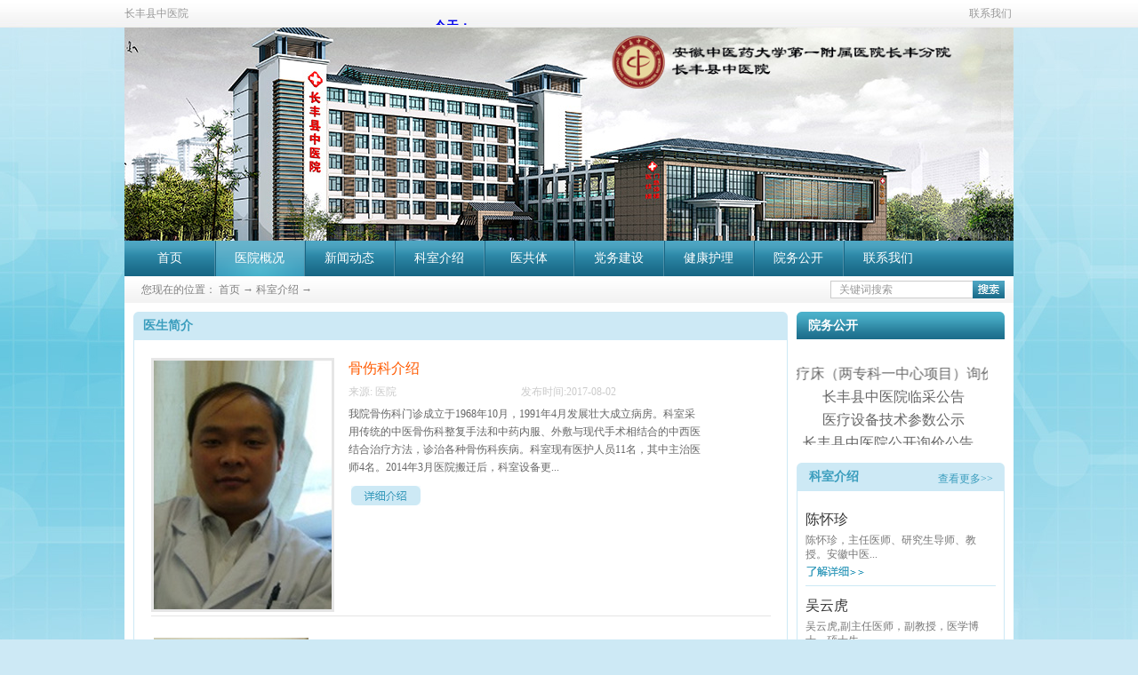

--- FILE ---
content_type: text/html;charset=utf-8
request_url: http://www.cfxzyy.com/sv_complex.aspx?fid=n15:15:1&pageindex=9
body_size: 13102
content:
<!DOCTYPE HTML PUBLIC "-//W3C//DTD HTML 4.01 Transitional//EN" "http://www.w3c.org/TR/1999/REC-html401-19991224/loose.dtd">


<html lang="zh-cn" xmlns="http://www.w3.org/1999/xhtml">
<head><title>
	医生简介 - 长丰县中医院-安徽中医药大学第一附属医院长丰分院
</title><meta name="keywords" content="医生简介,长丰县中医院-安徽中医药大学第一附属医院长丰分院"/><meta name="description" content="医生简介,长丰县中医院-安徽中医药大学第一附属医院长丰分院"/><link rel="canonical" href="http://www.cfxzyy.com/sv_complex.aspx?fid=n15:15:1" /><meta name="renderer" content="webkit" /><meta content="text/html; charset=utf-8" http-equiv="Content-Type" /><link id="css__sv_complex" rel="stylesheet" type="text/css" href="https://0.rc.xiniu.com/g2/M00/BE/A3/CgAGfFtpzdeAFKpfAAB3vw2yqD4559.css?d=20170807104737" /><link rel="bookmark" href="/Images/logo.ico" /><link rel="shortcut icon" href="/Images/logo.ico" />
	
	<script type="text/javascript" > var _jtime=new Date();function jqload(){window.jLoad=new Date()-_jtime;}function jqerror(){window.jLoad=-1;}</script>
	<script type="text/javascript" src="https://1.rc.xiniu.com/js/jq/jqueryV173.js" onload="jqload()" onerror ="jqerror()" id ="jquery"></script>
	<script type="text/javascript" src="https://1.rc.xiniu.com/js/pb/1/Public.js"></script>	
	<script type="text/javascript" src="https://1.rc.xiniu.com/js/tl/swfobject_modified.js"></script>
	<script type="text/javascript" src="https://1.rc.xiniu.com/js/tl/swfobject.js"></script>
	 
</head>
<body class="sv_complex_body">
<form method="get" id="form1" name="form1" NavigateId="8" data-pid="021821821801450198201219221220220014501982102080" data-mid="020801452182000197015401490144015001550149015601510145015201560145219204209204216220216209014501982102080">
<div class="aspNetHidden">
<input type="hidden" name="__VIEWSTATE" id="__VIEWSTATE" value="" />
</div>

  
        
        <div id="ea_h">
            <div class="top">
                <div class="t_t">
                    
                    <div id="t_name" class="t_name">
                        <span name="_t_name1|">长丰县中医院</span>
                        
                    </div>
                    
                    
                    
                    <div class="index_add_tianqiyubao">
                        <iframe name="weather_inc" src="http://i.tianqi.com/index.php?c=code&id=10" width="300" height="25" frameborder="0" marginwidth="0" marginheight="0" scrolling="no" ></iframe>
                    </div>
                    
                    
                    
                    <div class="top_add_contactus">
                        <a onclick="setHomepage()" href="javascript:void(0)"><span name="_edi_nmw03_top1|">设为首页</span></a>
                      
                        <a onClick="AddFavorite('网址','网站名称')" href="javascript:void(0)" title="加入收藏"><span name="_edi_nmw03_top2|">加入收藏</span></a>
                       
                        <a href="contact.aspx?FId=n7:7:7" target="_blank"><span name="_edi_nmw03_top3|">联系我们</span></a>
                    </div>
                    
                    
                    <SCRIPT type="text/javascript" language="javascript">
                    //加入收藏
                    function AddFavorite(sURL, sTitle) {
                        sURL = encodeURI(sURL);
                        try {
                            window.external.addFavorite(sURL, sTitle);
                        } catch (e) {
                        try {
                            window.sidebar.addPanel(sTitle, sURL, "");
                        } catch (e) {
                            alert("加入收藏失败,请使用Ctrl+D进行添加,或手动在浏览器里进行设置.");
                            }
                        }
                    }
                    </script>
                    
                    <script type="text/javascript" language="javascript"> 
                            function setHomepage(){
                             if (document.all){
                                    document.body.style.behavior='url(#default#homepage)';
                                    document.body.setHomePage('http://www.kerala.in');
                                }else if (window.sidebar){
                                    if(window.netscape){
                                         try{  
                                            netscape.security.PrivilegeManager.enablePrivilege("UniversalXPConnect");  
                                         }catch(e){  
                                            alert("this action was aviod by your browser，if you want to enable，please enter about:config in your address line,and change the value of signed.applets.codebase_principal_support to true");  
                                         }
                                    } 
                                    var prefs = Components.classes['@mozilla.org/preferences-service;1'].getService(Components. interfaces.nsIPrefBranch);
                                    prefs.setCharPref('browser.startup.homepage','http://www.kerala.in');
                             }else{
                                alert("您的浏览器不支持该功能，请手动设置！");
                             }
                            }
                    </script>
                
                    
                    <div id="t_ver" class="t_ver">
                        <ul>
                            
                                    <li><a href='###'>中文版</a></li>
                                
                                    <li><a href='###'>英文版</a></li>
                                
                        </ul>
                        
                    </div>
                    
                    
                    
                    <div id="t_logo" class="t_logo"> 
                        
                        <div id="ea_l"><a href="/" target="_self"><img alt="长丰县中医院" src="https://0.rc.xiniu.com/g1/M00/FD/DA/CgAGS1mH1eaAGKyOAAAxbx1Ad94588.png" /></a></div>
                         
                        
                    </div>
                    
                </div>

                
                <div id="ea_n">
                    
                    <div id="xn_n_12_wrap" class="xn_n_12_wrap">
                        <div class="xn_n_12_wrap_main">
                            <ul id="xn_n_12_VMenu1" class="type1Ul type1Ul_n000">
<li id="type1Li_n0" level=0 index=0 class="xn_n_12_wrap_menu1"><a href="/" target="_self" >首页</a></li>
<li id="type1Li_n1" level=0 data_id="1" type="n" index=1 class="xn_n_12_wrap_menu1">
<a href="about_complex.aspx?FId=n1:1:1" rel="nofollow" target="_self"><span name="xn_n_12_VMenu1175548894|T_Navigates|Id|1|Name">医院概况</span></a></li>
<li id="type1Li_n2" level=0 data_id="2" type="n" index=2 class="xn_n_12_wrap_menu1">
<a href="news_complex.aspx?FId=n2:2:2" target="_self"><span name="xn_n_12_VMenu1125911109|T_Navigates|Id|2|Name">新闻动态</span></a></li>
<li id="type1Li_n8" level=0 data_id="8" type="n" index=3 class="xn_n_12_wrap_menu1">
<a href="sv_complex.aspx?Fid=n8:8:8" target="_self"><span name="xn_n_12_VMenu177488868|T_Navigates|Id|8|Name">科室介绍</span></a></li>
<li id="type1Li_n4" level=0 data_id="4" type="n" index=4 class="xn_n_12_wrap_menu1">
<a href="case_complex.aspx?FId=n4:4:4" target="_self"><span name="xn_n_12_VMenu11218573325|T_Navigates|Id|4|Name">医共体</span></a></li>
<li id="type1Li_n30" level=0 data_id="30" type="n" index=5 class="xn_n_12_wrap_menu1">
<a href="help.aspx" rel="nofollow" target="_self"><span name="xn_n_12_VMenu1629976777|T_Navigates|Id|30|Name">党务建设</span></a></li>
<li id="type1Li_n25" level=0 data_id="25" type="n" index=6 class="xn_n_12_wrap_menu1">
<a href="solution_complex.aspx?FId=n25:25:25" rel="nofollow" target="_self"><span name="xn_n_12_VMenu1423838940|T_Navigates|Id|25|Name">健康护理</span></a></li>
<li id="type1Li_n26" level=0 data_id="26" type="n" index=7 class="xn_n_12_wrap_menu1">
<a href="teachers_complex.aspx?FId=n26:26:26" rel="nofollow" target="_self"><span name="xn_n_12_VMenu11865355567|T_Navigates|Id|26|Name">院务公开</span></a></li>
<li id="type1Li_n7" level=0 data_id="7" type="n" index=8 class="xn_n_12_wrap_menu1">
<a href="contact.aspx?FId=n7:7:7" rel="nofollow" target="_self"><span name="xn_n_12_VMenu12136020372|T_Navigates|Id|7|Name">联系我们</span></a></li>
</ul>
<script type="text/javascript">var xn_n_12_VMenu1={normal:{class1:'xn_n_12_wrap_menu1',class2:'xn_n_12_wrap_menu2',class3:'xn_n_12_wrap_menu3',class4:'xn_n_12_wrap_menu4',class5:'xn_n_12_wrap_menu5',class6:'xn_n_12_wrap_menu6'},visited:{class1:'xn_n_12_wrap_menu1_2',class2:'xn_n_12_wrap_menu2_2',class3:'xn_n_12_wrap_menu3_2',class4:'xn_n_12_wrap_menu4_2',class5:'xn_n_12_wrap_menu5_2',class6:'xn_n_12_wrap_menu6_2',class6:'xn_n_12_wrap_menu6_2'},home:{defaultClass:'xn_n_12_wrap_menu1',visitedClass:'xn_n_12_wrap_menu1_2'},content:{defaultClass:'',visitedClass:'',focusClass:''},focus:{class1:'xn_n_12_wrap_menu1_cur',class2:'xn_n_12_wrap_menu2_cur',class3:'xn_n_12_wrap_menu3_cur',class4:'xn_n_12_wrap_menu4_cur',class5:'xn_n_12_wrap_menu5_cur',class6:'xn_n_12_wrap_menu6_cur'},beforeTag:{packUpClass:'',packDownClass:''},expendEffect:1,aniEffect:3,fIdParam:'FId',topUlId:'xn_n_12_VMenu1',homeLiId:'type1Li_n0'};xn_n_12_VMenu1.menu=new BaseControlMenu();xn_n_12_VMenu1.menu.Init('xn_n_12_VMenu1',xn_n_12_VMenu1);xn_n_12_VMenu1.menu.InitMenu('type1Ul_n000',xn_n_12_VMenu1);</script>
                        </div>
                        
                    </div>
                    
                </div>
                

            </div>
             
        </div>
        

  
<div id="ea_ba"></div>

  

  

  
        
        <div id="ea_c">
            <div class="n_main">
                <div class="n_content">
                    
                    <div class="insider_add_content_position">
                        
                        <div id="n_content_right_name_r" class="n_content_right_name_r">
                            <ul>
                                <li>
                                    <span class="n_r_wz1">
                                        
                                        <span name="_n_r_wz1">您现在的位置：</span>
                                        
                                    </span>
                                    <span class="n_r_wz2">
                                        <a href="/">
                                        <span name="_n_r_wz2">首页</span>
                                        </a>
                                    </span>
                                    <span class="n_r_wz3">→</span>
                                    <span class="n_r_wz4">
                                        <span id='ShoveWebControl_Text_case'><a href="sv.aspx?FId=n8:8:8" target="_self">科室介绍</a></span>
                                    </span>
                                    <span class="n_r_wz5">→</span>
                                    <span class="n_r_wz6">
                                        
                                    </span>
                                </li>
                                <li>
                                    <img src="https://1.rc.xiniu.com/rc/Contents/7819/images/icpsp1_n_right_wz.png" alt="" />
                                </li>
                            </ul>	
									
                        </div>
                        
                        
                        
                        <div id="xn_c_about_search" class="xn_c_about_search">
                            
                            <table cellspacing="0" cellpadding="0"  border="0"><tr>
<td>
<input name="c_about_search1$tbSearch" type="text" id="c_about_search1_tbSearch" class="xn_c_about_search_text" DefaultText="" onmousedown="if(this.value == &#39;&#39;){this.value = &#39;&#39;;}" onkeyup="ShoveEIMS3_OnKeyPress(event, &#39;img_c_about_search1&#39;)" onkeydown="ShoveEIMS3_OnKeyDown(event)" onblur="if(this.value == &#39;&#39; || this.value == &#39;&#39;){this.value = &#39;&#39;;}" /></td>
<td><img id="img_c_about_search1" border="0" src="https://1.rc.xiniu.com/rc/Contents/7819/images/ihpsp1_t_search_rbnt1.png" alt="长丰县中医院-安徽中医药大学第一附属医院长丰分院" LevelOneType="2" onclick="ShoveEIMS3_Transf(this,'search.aspx','c_about_search1_tbSearch','c_about_search1', true)" style="cursor:pointer;" /></td>
</tr></table>
<script type='text/javascript'>document.getElementById("c_about_search1_tbSearch").onkeydown=function(event){ var e=event || window.Event; if(e.keyCode==13){ e.returnValue = false;if(e.preventDefault){ e.preventDefault(); }}}</script>

                            
                            
                        </div>                    
                        
                    </div>
                    
                
                    <div class="n_content_left">
                        
                        <div id="xn_c_30_wrap" class="xn_c_30_wrap">
                            
                                <div class="xn_c_30_lbtop">
                                    <span class="xn_c_30_t1">
                                        <span name="xn_c_30_1|" >院务公开</span>
                                    </span>
                                    <span class="xn_c_30_t2">
                                        
                                        <span name="xn_c_30_2|">/</span>
                                        
                                    </span><span class="xn_c_30_t3">
                                        
                                        <span name="xn_c_30_3|">Teachers</span>
                                        
                                    </span>
                                    <span class="xn_c_30_more">
                                        <a href="sv.aspx?FId=n26:26:26">
                                            
                                            <span name="_index_183_more|">More</span>
                                            
                                        </a>
                                    </span>
                                </div>
<div class="xn_c_30_nrbox">
                                        
                                        <div id="xn_c_30_Data_xn_c_30_jtstyle_0">
                                            <div class="xn_c_30_nrimg">
                                                 <a href='teachers_complex.aspx?TypeId=1&Id=477&Fid=t11:1:11' target="_blank">
                                                    <img  data-original='' alt='长丰县中医院康复理疗床（两专科一中心项目）询价采购公告' title='长丰县中医院康复理疗床（两专科一中心项目）询价采购公告' />
                                                </a>
                                            </div>
                                            <div class="xn_c_30_nrname">

                                                  <marquee width="auto" hight="auto"  behavior="alternate" direction="" scrollamount="3"><a href='teachers_complex.aspx?TypeId=1&Id=477&Fid=t11:1:11' target="_blank">                                                     长丰县中医院康复理疗床（两专科一中心项目）询价采购公告                                                 </a>                                                 </marquee>

                                            </div>
                                            <div class="xn_c_30_nrcont" ej="edit_span">
                                                  <a href='teachers_complex.aspx?TypeId=1&Id=477&Fid=t11:1:11' target="_blank">
                                                    <span id='xn_c_30_Data_xn_c_30_Text2_0'></span>
                                                </a>
                                            </div>
                                        </div>
                                        
                                        <div id="xn_c_30_Data_xn_c_30_jtstyle_1">
                                            <div class="xn_c_30_nrimg">
                                                 <a href='teachers_complex.aspx?TypeId=1&Id=475&Fid=t11:1:11' target="_blank">
                                                    <img  data-original='' alt='长丰县中医院临采公告' title='长丰县中医院临采公告' />
                                                </a>
                                            </div>
                                            <div class="xn_c_30_nrname">

                                                  <marquee width="auto" hight="auto"  behavior="alternate" direction="" scrollamount="3"><a href='teachers_complex.aspx?TypeId=1&Id=475&Fid=t11:1:11' target="_blank">                                                     长丰县中医院临采公告                                                 </a>                                                 </marquee>

                                            </div>
                                            <div class="xn_c_30_nrcont" ej="edit_span">
                                                  <a href='teachers_complex.aspx?TypeId=1&Id=475&Fid=t11:1:11' target="_blank">
                                                    <span id='xn_c_30_Data_xn_c_30_Text2_1'></span>
                                                </a>
                                            </div>
                                        </div>
                                        
                                        <div id="xn_c_30_Data_xn_c_30_jtstyle_2">
                                            <div class="xn_c_30_nrimg">
                                                 <a href='teachers_complex.aspx?TypeId=1&Id=473&Fid=t11:1:11' target="_blank">
                                                    <img  data-original='' alt='医疗设备技术参数公示' title='医疗设备技术参数公示' />
                                                </a>
                                            </div>
                                            <div class="xn_c_30_nrname">

                                                  <marquee width="auto" hight="auto"  behavior="alternate" direction="" scrollamount="3"><a href='teachers_complex.aspx?TypeId=1&Id=473&Fid=t11:1:11' target="_blank">                                                     医疗设备技术参数公示                                                 </a>                                                 </marquee>

                                            </div>
                                            <div class="xn_c_30_nrcont" ej="edit_span">
                                                  <a href='teachers_complex.aspx?TypeId=1&Id=473&Fid=t11:1:11' target="_blank">
                                                    <span id='xn_c_30_Data_xn_c_30_Text2_2'></span>
                                                </a>
                                            </div>
                                        </div>
                                        
                                        <div id="xn_c_30_Data_xn_c_30_jtstyle_3">
                                            <div class="xn_c_30_nrimg">
                                                 <a href='teachers_complex.aspx?TypeId=1&Id=472&Fid=t11:1:11' target="_blank">
                                                    <img  data-original='' alt='​长丰县中医院公开询价公告' title='​长丰县中医院公开询价公告' />
                                                </a>
                                            </div>
                                            <div class="xn_c_30_nrname">

                                                  <marquee width="auto" hight="auto"  behavior="alternate" direction="" scrollamount="3"><a href='teachers_complex.aspx?TypeId=1&Id=472&Fid=t11:1:11' target="_blank">                                                     ​长丰县中医院公开询价公告                                                 </a>                                                 </marquee>

                                            </div>
                                            <div class="xn_c_30_nrcont" ej="edit_span">
                                                  <a href='teachers_complex.aspx?TypeId=1&Id=472&Fid=t11:1:11' target="_blank">
                                                    <span id='xn_c_30_Data_xn_c_30_Text2_3'></span>
                                                </a>
                                            </div>
                                        </div>
                                        
                                        <div id="xn_c_30_Data_xn_c_30_jtstyle_4">
                                            <div class="xn_c_30_nrimg">
                                                 <a href='teachers_complex.aspx?TypeId=1&Id=471&Fid=t11:1:11' target="_blank">
                                                    <img  data-original='' alt='长丰县中医院医疗设备公开询价公告' title='长丰县中医院医疗设备公开询价公告' />
                                                </a>
                                            </div>
                                            <div class="xn_c_30_nrname">

                                                  <marquee width="auto" hight="auto"  behavior="alternate" direction="" scrollamount="3"><a href='teachers_complex.aspx?TypeId=1&Id=471&Fid=t11:1:11' target="_blank">                                                     长丰县中医院医疗设备公开询价公告                                                 </a>                                                 </marquee>

                                            </div>
                                            <div class="xn_c_30_nrcont" ej="edit_span">
                                                  <a href='teachers_complex.aspx?TypeId=1&Id=471&Fid=t11:1:11' target="_blank">
                                                    <span id='xn_c_30_Data_xn_c_30_Text2_4'></span>
                                                </a>
                                            </div>
                                        </div>
                                        
                                        <div id="xn_c_30_Data_xn_c_30_jtstyle_5">
                                            <div class="xn_c_30_nrimg">
                                                 <a href='teachers_complex.aspx?TypeId=1&Id=470&Fid=t11:1:11' target="_blank">
                                                    <img  data-original='' alt='长丰县中医院2025年第三季度医疗服务信息社会公开' title='长丰县中医院2025年第三季度医疗服务信息社会公开' />
                                                </a>
                                            </div>
                                            <div class="xn_c_30_nrname">

                                                  <marquee width="auto" hight="auto"  behavior="alternate" direction="" scrollamount="3"><a href='teachers_complex.aspx?TypeId=1&Id=470&Fid=t11:1:11' target="_blank">                                                     长丰县中医院2025年第三季度医疗服务信息社会公开                                                 </a>                                                 </marquee>

                                            </div>
                                            <div class="xn_c_30_nrcont" ej="edit_span">
                                                  <a href='teachers_complex.aspx?TypeId=1&Id=470&Fid=t11:1:11' target="_blank">
                                                    <span id='xn_c_30_Data_xn_c_30_Text2_5'></span>
                                                </a>
                                            </div>
                                        </div>
                                        
                                    <div class="clear"></div>
                                </div>
                            
                            
                        </div>
                        
                        
                        
                        <div class="insider_add_contact_bolk">
                            <div class="bolk_insider_add_tel">
                                <div class="insider_add_tel_add_pic">服务热线</div>
                                <div class="linsider_add_tel_add_title"><span name="_edi_nmw08_insider1|">医院总机：</span></div>
                                <div class="insider_add_tel_add_num"><span name="_edi_nmw08_insider2|">0755-8392 3333</span></div>
                            </div>
                            <div class="bolk_insider_addmail">
                                
                                <div id="xn_c_8_wrap" class="xn_c_8_wrap">
                                    
                                    <div class="xn_c_8_Tel">
                                        <div class="xn_c_8_Telpic">
                                        </div>
                                        <div class="xn_c_8_Telhm">
                                             
                                        </div>
                                         <div class="xn_c_8_Telwz">
                                            
                                            <span name="_xn_c_8_Telwz|">联系电话</span>
                                            
                                        </div>
                                    </div>
                                     <div class="xn_c_8_Email">
                                            <div class="xn_c_8_Emailwbox">
                                                 
                                            </div>
                                            <div class="xn_c_8_Emailwz">
                                                
                                                <span name="_xn_c_8_Emailwz|">联系我们</span>
                                                
                                            </div>
                                    </div>
                                    <div class="xn_c_8_ErWei">
                                        <div class="xn_c_8_ErWeiwbox">
                                            
                                        </div>
                                        <div class="xn_c_8_ErWeiwz">
                                            
                                            <span name="_xn_c_8_ErWeiwz|">扫一扫</span>
                                            
                                        </div>
                                    </div>
                                    <div class="xn_c_8_QQ">
                                        <div class="xn_c_8_QQwbox">
                                            
                                        </div>
                                        <div class="xn_c_8_QQwz">
                                            
                                            <span name="_xn_c_8_QQwz|">QQ客服</span>
                                            
                                        </div>
                                    </div>
                                    <div class="xn_c_8_SKYPE">
                                        <div class="xn_c_8_SKYPEwbox">
                                            
                                        </div>
                                        <div class="xn_c_8_SKYPEwz">
                                            
                                            <span name="_xn_c_8_SKYPEwz|">SKYPE客服</span>
                                            
                                        </div>
                                    </div>
                                    <div class="xn_c_8_WangWang">
                                        <div class="xn_c_8_WangWangwbox">
                                            
                                        </div>
                                        <div class="xn_c_8_WangWangwz">
                                            
                                            <span name="_xn_c_8_WangWangwz|">旺旺客服</span>
                                            
                                        </div>
                                    </div>
                                    <div class="xn_c_8_XLweibo">
                                        <div class="xn_c_8_XLweibowbox">
                                            
                                                    <div class="xn_c_8_XLweibopic">
                                                        <a rel="nofollow" target="_blank" href='http://www.weibo.com'>
                                                        </a>
                                                    </div>
                                                
                                        </div>
                                        <div class="xn_c_8_XLweibowz">
                                            
                                            <span name="_xn_c_8_XLweibowz|">新浪微博</span>
                                            
                                        </div>
                                    </div>
                                    <div class="xn_c_8_douban">
                                        <div class="xn_c_8_doubanpic">
                                            <a href="javascript:void(function(){var d=document,e=encodeURIComponent,s1=window.getSelection,s2=d.getSelection,s3=d.selection,s=s1?s1():s2?s2():s3?s3.createRange().text:'',r='http://www.douban.com/recommend/?url='+e(d.location.href)+'&title='+e(d.title)+'&sel='+e(s)+'&v=1',w=450,h=330,x=function(){if(!window.open(r,'douban','toolbar=0,resizable=1,scrollbars=yes,status=1,width='+w+',height='+h+',left='+(screen.width-w)/2+',top='+(screen.height-h)/2))location.href=r+'&r=1'};if(/Firefox/.test(navigator.userAgent)){setTimeout(x,0)}else{x()}})()">
                                            </a>
                                        </div>
                                        <div class="xn_c_8_doubanwz">
                                            
                                            <span name="_xn_c_8_doubanwz|">分享到豆瓣</span>
                                            
                                        </div>
                                    </div>
                                    
                                    
                                    <div class="clear"></div>
                                </div>
                                
                                
                                <div class="bolk_insider_addmail_english">
                                    <span name="_edi_nmw08_insider3|">Voicemail</span>
                                </div>
                                
                            </div>
                            <div class="bolk_insider_addvideo">
                                <div class="addvideo_add_pic"><a href="sv_complex.aspx?FId=n15:15:1">视屏</a></div>
                                <div class="addvideo_add_title"><span name="_edi_nmw08_index4">健康宣教</span></div>
                                <div class="addvideo_add_english"><span name="_edi_nmw08_index5">Health education</span></div>
                            </div>
                        </div>
                        
                    	
                        
                        <div id="xn_c_6_wrap" class="xn_c_6_wrap">
                            
                            <div class="xn_c_6_wbox">
                                <div class="xn_c_6_top">
                                        <span class="xn_c_6_eWrap">
                                        
                                        <span name="_xn_c_6_eName">Case</span>
                                        
                                        </span>
                                        <span class="xn_c_6_dashw">
                                        
                                        <span name="_xn_c_6_dash">/</span>
                                        
                                        </span>
                                        <span class="xn_c_6_cWrap">
                                        <span name="_xn_c_6_cName" >科室介绍</span>
                                        </span>
                                </div>
                                <div class="xn_c_6_cocnt">
                                    
                                            <div class="xn_c_6_contbox">
                                                <div class="xn_c_6_cocntlft">
                                                            <a title='陈怀珍' href='sv_view.aspx?TypeId=140&Id=502&FId=t8:140:8' target="_blank">
                                                                <img  data-original='https://0.rc.xiniu.com/g2/M00/80/20/CgAGe1rqr7KAI8h0AABuCB2EVCM361.png' alt='陈怀珍' title='陈怀珍' />
                                                            </a>
                                                </div>
                                                <div class="xn_c_6_cocntrit">
                                                    <div class="xn_c_6_cocntrit_name">
                                                            <a title='陈怀珍' href='sv_view.aspx?TypeId=140&Id=502&FId=t8:140:8' target="_blank">
                                                            陈怀珍
                                                            </a> 
                                                    </div>
                                                    <div class="xn_c_6_cocntrit_time">
                                                                <span class="xn_c_6_time1">
                                                                <span id='xn_c_6_Data_xn_c_6_Text1_0'>2018</span>
                                                                </span> 
                                                                <span class="xn_c_6_time2">-
                                                                </span> 
                                                                <span class="xn_c_6_time3">
                                                                <span id='xn_c_6_Data_xn_c_6_Text2_0'>05</span>
                                                                </span> 
                                                                <span class="xn_c_6_time4">-
                                                                </span> 
                                                                <span class="xn_c_6_time5">
                                                                <span id='xn_c_6_Data_xn_c_6_Text3_0'>03</span>
                                                                </span> 
                                                    </div>
                                                    <div class="xn_c_6_cocntrit_Click">
                                                           <span class="xn_c_6_lb_Click1">
                                                                  
                                                                <span name="_c_6_Click1_t">点击次数:</span>
                                                                  
                                                            </span>
                                                             <span class="xn_c_6_Click2">
                                                                4589    
                                                             </span>
                                                    </div>
                                                    <div class="xn_c_6_cocntrit_cont" ej="edit_span">
                                                        <span id='xn_c_6_Data_xn_c_6_Text4_0'>陈怀珍，主任医师、研究生导师、教授。安徽中医药大学第一附属医院脑病一科主任。中国民族医药学会脑病专业委员会委员，安徽省脑病专业委员会副主任委员，中国中西医结合学会神经科专业委员会安徽省分会委员、脑心同治专业委员会常委，安徽省睡眠研究会理事。《中华实用医药杂志》编委，《现代中西医结合杂志》编委。 现主要研究方向为中西医结合治疗脑血管病、帕金森病、癫痫等。对头痛、眩晕、睡眠障碍、肝豆状核变性、重症肌无...</span>
                                                    </div>
                                                    <div class="xn_c_6_cocntrit_more">
                                                        <a title='陈怀珍' href='sv_view.aspx?TypeId=140&Id=502&FId=t8:140:8' target="_blank">
                                                            
                                                                <span name="_6_cocntrit_more">More</span>
                                                            
                                                        </a>
                                                    </div>
                                                </div>
                                            </div>
                                    
                                            <div class="xn_c_6_contbox">
                                                <div class="xn_c_6_cocntlft">
                                                            <a title='吴云虎' href='sv_view.aspx?TypeId=140&Id=501&FId=t8:140:8' target="_blank">
                                                                <img  data-original='https://0.rc.xiniu.com/g2/M00/80/1F/CgAGe1rqr2iASBLUAABkyAhCdfI851.png' alt='吴云虎' title='吴云虎' />
                                                            </a>
                                                </div>
                                                <div class="xn_c_6_cocntrit">
                                                    <div class="xn_c_6_cocntrit_name">
                                                            <a title='吴云虎' href='sv_view.aspx?TypeId=140&Id=501&FId=t8:140:8' target="_blank">
                                                            吴云虎
                                                            </a> 
                                                    </div>
                                                    <div class="xn_c_6_cocntrit_time">
                                                                <span class="xn_c_6_time1">
                                                                <span id='xn_c_6_Data_xn_c_6_Text1_1'>2018</span>
                                                                </span> 
                                                                <span class="xn_c_6_time2">-
                                                                </span> 
                                                                <span class="xn_c_6_time3">
                                                                <span id='xn_c_6_Data_xn_c_6_Text2_1'>05</span>
                                                                </span> 
                                                                <span class="xn_c_6_time4">-
                                                                </span> 
                                                                <span class="xn_c_6_time5">
                                                                <span id='xn_c_6_Data_xn_c_6_Text3_1'>03</span>
                                                                </span> 
                                                    </div>
                                                    <div class="xn_c_6_cocntrit_Click">
                                                           <span class="xn_c_6_lb_Click1">
                                                                  
                                                                <span name="_c_6_Click1_t">点击次数:</span>
                                                                  
                                                            </span>
                                                             <span class="xn_c_6_Click2">
                                                                3610    
                                                             </span>
                                                    </div>
                                                    <div class="xn_c_6_cocntrit_cont" ej="edit_span">
                                                        <span id='xn_c_6_Data_xn_c_6_Text4_1'>吴云虎,副主任医师，副教授，医学博士，硕士生导师。中国中西医结合协会神经科分会青年委员。从事神经内科疾病诊断与治疗的研究多年，尤其熟练掌握了颅内外血管（包括颅内动脉、颈内动脉、大脑中动脉、椎动脉、锁骨下动脉及肾动脉等）支架置入的介入操作技术，动脉瘤栓塞术及动静脉畸形的栓塞术。</span>
                                                    </div>
                                                    <div class="xn_c_6_cocntrit_more">
                                                        <a title='吴云虎' href='sv_view.aspx?TypeId=140&Id=501&FId=t8:140:8' target="_blank">
                                                            
                                                                <span name="_6_cocntrit_more">More</span>
                                                            
                                                        </a>
                                                    </div>
                                                </div>
                                            </div>
                                    
                                            <div class="xn_c_6_contbox">
                                                <div class="xn_c_6_cocntlft">
                                                            <a title='徐国存' href='sv_view.aspx?TypeId=140&Id=500&FId=t8:140:8' target="_blank">
                                                                <img  data-original='https://0.rc.xiniu.com/g2/M00/80/1F/CgAGe1rqrxWANZDUAABm27qaum8358.png' alt='徐国存' title='徐国存' />
                                                            </a>
                                                </div>
                                                <div class="xn_c_6_cocntrit">
                                                    <div class="xn_c_6_cocntrit_name">
                                                            <a title='徐国存' href='sv_view.aspx?TypeId=140&Id=500&FId=t8:140:8' target="_blank">
                                                            徐国存
                                                            </a> 
                                                    </div>
                                                    <div class="xn_c_6_cocntrit_time">
                                                                <span class="xn_c_6_time1">
                                                                <span id='xn_c_6_Data_xn_c_6_Text1_2'>2018</span>
                                                                </span> 
                                                                <span class="xn_c_6_time2">-
                                                                </span> 
                                                                <span class="xn_c_6_time3">
                                                                <span id='xn_c_6_Data_xn_c_6_Text2_2'>05</span>
                                                                </span> 
                                                                <span class="xn_c_6_time4">-
                                                                </span> 
                                                                <span class="xn_c_6_time5">
                                                                <span id='xn_c_6_Data_xn_c_6_Text3_2'>03</span>
                                                                </span> 
                                                    </div>
                                                    <div class="xn_c_6_cocntrit_Click">
                                                           <span class="xn_c_6_lb_Click1">
                                                                  
                                                                <span name="_c_6_Click1_t">点击次数:</span>
                                                                  
                                                            </span>
                                                             <span class="xn_c_6_Click2">
                                                                4376    
                                                             </span>
                                                    </div>
                                                    <div class="xn_c_6_cocntrit_cont" ej="edit_span">
                                                        <span id='xn_c_6_Data_xn_c_6_Text4_2'>徐国存，副主任医师，1996年毕业于安徽中医药大学，在职研究生进修班学习，南京军区南京总医院进修学习，安徽省脑病专业委员会委员，安徽省神经病学会委员，安徽省癫痫病学会委员，安徽省睡眠学会委员，安徽省神经介入学会委员，熟练运用中西医结合方法治疗神经系统疾病，尤其擅长脑梗死、脑出血、肝豆状核变性、癫痫、帕金森病、颈椎病及肌肉疾病的治疗。对头痛、头晕、睡眠障碍及各种神经痛有较丰富的治疗经验。熟练运用介入...</span>
                                                    </div>
                                                    <div class="xn_c_6_cocntrit_more">
                                                        <a title='徐国存' href='sv_view.aspx?TypeId=140&Id=500&FId=t8:140:8' target="_blank">
                                                            
                                                                <span name="_6_cocntrit_more">More</span>
                                                            
                                                        </a>
                                                    </div>
                                                </div>
                                            </div>
                                    
                                            <div class="xn_c_6_contbox">
                                                <div class="xn_c_6_cocntlft">
                                                            <a title='王萍' href='sv_view.aspx?TypeId=140&Id=499&FId=t8:140:8' target="_blank">
                                                                <img  data-original='https://0.rc.xiniu.com/g2/M00/80/1F/CgAGe1rqrs2AcXg5AACMuDwRvSU897.png' alt='王萍' title='王萍' />
                                                            </a>
                                                </div>
                                                <div class="xn_c_6_cocntrit">
                                                    <div class="xn_c_6_cocntrit_name">
                                                            <a title='王萍' href='sv_view.aspx?TypeId=140&Id=499&FId=t8:140:8' target="_blank">
                                                            王萍
                                                            </a> 
                                                    </div>
                                                    <div class="xn_c_6_cocntrit_time">
                                                                <span class="xn_c_6_time1">
                                                                <span id='xn_c_6_Data_xn_c_6_Text1_3'>2018</span>
                                                                </span> 
                                                                <span class="xn_c_6_time2">-
                                                                </span> 
                                                                <span class="xn_c_6_time3">
                                                                <span id='xn_c_6_Data_xn_c_6_Text2_3'>05</span>
                                                                </span> 
                                                                <span class="xn_c_6_time4">-
                                                                </span> 
                                                                <span class="xn_c_6_time5">
                                                                <span id='xn_c_6_Data_xn_c_6_Text3_3'>03</span>
                                                                </span> 
                                                    </div>
                                                    <div class="xn_c_6_cocntrit_Click">
                                                           <span class="xn_c_6_lb_Click1">
                                                                  
                                                                <span name="_c_6_Click1_t">点击次数:</span>
                                                                  
                                                            </span>
                                                             <span class="xn_c_6_Click2">
                                                                3080    
                                                             </span>
                                                    </div>
                                                    <div class="xn_c_6_cocntrit_cont" ej="edit_span">
                                                        <span id='xn_c_6_Data_xn_c_6_Text4_3'>王萍，2012年毕业于安徽中医药大学，研究生，熟练运用中西医结合针灸等中医特色方法治疗脑梗死、脑出血、肝豆状核变性、癫痫、帕金森病、颈椎病。尤其擅长眩晕、失眠、难治性面瘫等常见症状的处理，对于中医“治未病”的诊治有较深研究。</span>
                                                    </div>
                                                    <div class="xn_c_6_cocntrit_more">
                                                        <a title='王萍' href='sv_view.aspx?TypeId=140&Id=499&FId=t8:140:8' target="_blank">
                                                            
                                                                <span name="_6_cocntrit_more">More</span>
                                                            
                                                        </a>
                                                    </div>
                                                </div>
                                            </div>
                                    
                                            <div class="xn_c_6_contbox">
                                                <div class="xn_c_6_cocntlft">
                                                            <a title='吴以诚' href='sv_view.aspx?TypeId=140&Id=498&FId=t8:140:8' target="_blank">
                                                                <img  data-original='https://0.rc.xiniu.com/g2/M00/80/1F/CgAGe1rqrnKAJWE9AADOmPqZHHM730.png' alt='吴以诚' title='吴以诚' />
                                                            </a>
                                                </div>
                                                <div class="xn_c_6_cocntrit">
                                                    <div class="xn_c_6_cocntrit_name">
                                                            <a title='吴以诚' href='sv_view.aspx?TypeId=140&Id=498&FId=t8:140:8' target="_blank">
                                                            吴以诚
                                                            </a> 
                                                    </div>
                                                    <div class="xn_c_6_cocntrit_time">
                                                                <span class="xn_c_6_time1">
                                                                <span id='xn_c_6_Data_xn_c_6_Text1_4'>2018</span>
                                                                </span> 
                                                                <span class="xn_c_6_time2">-
                                                                </span> 
                                                                <span class="xn_c_6_time3">
                                                                <span id='xn_c_6_Data_xn_c_6_Text2_4'>05</span>
                                                                </span> 
                                                                <span class="xn_c_6_time4">-
                                                                </span> 
                                                                <span class="xn_c_6_time5">
                                                                <span id='xn_c_6_Data_xn_c_6_Text3_4'>03</span>
                                                                </span> 
                                                    </div>
                                                    <div class="xn_c_6_cocntrit_Click">
                                                           <span class="xn_c_6_lb_Click1">
                                                                  
                                                                <span name="_c_6_Click1_t">点击次数:</span>
                                                                  
                                                            </span>
                                                             <span class="xn_c_6_Click2">
                                                                3559    
                                                             </span>
                                                    </div>
                                                    <div class="xn_c_6_cocntrit_cont" ej="edit_span">
                                                        <span id='xn_c_6_Data_xn_c_6_Text4_4'>吴以诚&#160; 安徽省中医院推拿科二病区副主任，副主任医师，医学硕士，硕士研究生导师，擅长运用推拿针灸、康复理疗、中药等手段治疗颈椎病、腰椎间盘突出症、脊柱小关节紊乱、脑血管疾病中风康复、面瘫、头痛、失眠、胃肠疾病、妇科月经不调及痛经等。</span>
                                                    </div>
                                                    <div class="xn_c_6_cocntrit_more">
                                                        <a title='吴以诚' href='sv_view.aspx?TypeId=140&Id=498&FId=t8:140:8' target="_blank">
                                                            
                                                                <span name="_6_cocntrit_more">More</span>
                                                            
                                                        </a>
                                                    </div>
                                                </div>
                                            </div>
                                    
                                    <div class="clear"></div>
                                </div>
                            </div>
                            
                             
                        </div>
                        
                    </div>
                    <div class="n_content_right">
                        <div class="n_content_right_name">
							
                            <div id="n_content_right_name_l" class="n_content_right_name_l">
                                <span class="n_content_right_name_l1">
                                    
                                    <span name="16">Case</span>
                                    
                                </span>                              
                                <span class="n_content_right_name_l2" name="n_content_right_name_l2">
                                    <span id='ShoveWebControl_Text1'>医生简介</span>                                     
                                </span>  
								
                            </div>
                             
                        </div>
                        <div class="n_content_right_m">
                            
                            <div id="xn_c_case_23_wrap" class="xn_c_case_23_wrap">
                                
                                <div class="xn_c_case_23_topbox">
                                    <span class="xn_c_case_23_t1">
                                        
                                        <span name="_case_23_t1">最新案例</span>
                                        
                                    </span><span class="xn_c_case_23_t2">
                                        
                                        <span name="_case_23_t2">/</span>
                                        
                                    </span><span class="xn_c_case_23_t3">
                                        
                                        <span name="_case_23_t3">Case</span>
                                        
                                    </span>
                                </div>
                                <div class="xn_c_case_23_nrwbox">
                                    
                                        <div class="xn_c_case_23_xhbox">
                                            <div class="xn_c_case_23_lftbox">
                                                 <a target="_blank" href='sv_view.aspx?TypeId=36&Id=246&FId=t8:36:8'>
                                                    <img data-original='https://0.rc.xiniu.com/g1/M00/FB/A8/CgAGS1mChBuAAkf7AACdLjn6YL8543.jpg' alt='骨伤科介绍'  title='骨伤科介绍' />
                                                </a>
                                            </div>
                                            <div class="xn_c_case_23_ritbox">
                                                <div class="xn_c_case_23_title">
                                                    <a target="_blank" href='sv_view.aspx?TypeId=36&Id=246&FId=t8:36:8'>骨伤科介绍
                                                    </a> 
                                                </div>
                                                <div class="xn_c_case_23_from">
                                                    <span class="xn_c_case_23_from1">
                                                        
                                                        <span name="_case_23_from1">来源:</span>
                                                        
                                                    </span>
                                                    <span class="xn_c_case_23_from2">
                                                        医院
                                                    </span>
                                                </div>
                                                <div class="xn_c_case_23_time">
                                                    <span class="xn_c_case_23_lb_bq">
                                                        
                                                        <span name="_case_23_lb_bq">发布时间:</span>
                                                        
                                                    </span>
                                                    <span class="xn_c_case_23_casetime1">
                                                         <span id='xn_c_case_23_Data_xn_c_case_23_Text1_0'>2017</span>
                                                         </ShoveEIMS3:ShoveWebControl_Text>
                                                    </span>
                                                    <span class="xn_c_case_23_casetime2">-</span> 
                                                    <span class="xn_c_case_23_casetime3">
                                                         <span id='xn_c_case_23_Data_xn_c_case_23_Text2_0'>08</span>
                                                    </span> 
                                                    <span class="xn_c_case_23_casetime4">-</span> 
                                                    <span class="xn_c_case_23_casetime5">
                                                         <span id='xn_c_case_23_Data_xn_c_case_23_Text3_0'>02</span>
                                                    </span> 
                                                </div>
                                                <div class="xn_c_case_23_coent" ej="edit_span">
                                                    <span id='xn_c_case_23_Data_xn_c_case_3_Text4_0'>我院骨伤科门诊成立于1968年10月，1991年4月发展壮大成立病房。科室采用传统的中医骨伤科整复手法和中药内服、外敷与现代手术相结合的中西医结合治疗方法，诊治各种骨伤科疾病。科室现有医护人员11名，其中主治医师4名。2014年3月医院搬迁后，科室设备更新，医疗业务得到了全面发展。我院骨伤科在骨折创伤、脊柱、关节、骨病等骨伤疾病的诊治在本地区处于领先水平，现为长丰县中医骨伤科治疗中心，安徽省中医重点学科。&#160;&#160;&#160;&#160;&#160;&#160; 设备介绍：百级层流手术室、“C”臂X线机、关节镜、椎间孔镜、骨密度仪、手术显微镜、骨质疏松治疗仪、骨折治疗仪、骨科专用手术床、电脑“腰椎牵引床” 、CPM四肢功能锻炼器等。 &#160;&#160;&#160;&#160;&#160; &#160;特色常规开展：&#160;&#160;&#160;&#160;&#160;&#160; 1、微创的经皮椎体成形术及椎体后凸成形术治疗老年性骨质疏松性骨折；&#160;&#160;&#160;&#160;&#160;&#160; 2、髋关节、膝关节置换术；&#160;&#160;&#160;&#160;&#160;&#160; 3、微创骨折手术；&#160;&#160;&#160;&#160;&#160;&#160; 4、颈椎前后路手术；&#160;&#160;&#160;&#160;&#160;&#160; 5、胸腰椎前后路手术；&#160;&#160;&#160;&#160;&#160;&#160; 6、微创脊柱内固定；&#160;&#160;&#160;&#160;&#160;&#160; 7、关节镜技术;&#160;&#160;&#160;&#160;&#160;&#160; 8、经皮椎间孔镜椎间盘髓核摘除神经根松解术。诊治范围、科室特色：&#160;...</span>
                                                </div>
                                                <div class="xn_c_case_23_more">
                                                     <a target="_blank" href='sv_view.aspx?TypeId=36&Id=246&FId=t8:36:8'>
                                                        
                                                        <span name="_case_23_more">查看更多>></span>
                                                        
                                                     </a>
                                                </div>
                                            </div>
                                        </div>
                                    
                                <div class="clear"></div>
                                </div>
                                
                                
                            </div>
                            
                            
                            <div id="xn_c_case_24_wrap" class="xn_c_case_24_wrap">
                                
                                <div class="xn_c_case_24_nrwbox">
                                    
                                        <div class="xn_c_case_24_xhbox">
                                            <div class="xn_c_case_24_lftbox">
                                                 <a target="_blank" href='sv_view.aspx?TypeId=140&Id=414&FId=t8:140:8'>
                                                    <img data-original='https://0.rc.xiniu.com/g1/M00/F7/06/CgAGS1l5h7SACJmbAACZqWrIkis694.jpg' alt='钱大伟'  title='钱大伟' />
                                                </a>
                                            </div>
                                            <div class="xn_c_case_24_ritbox">
                                                <div class="xn_c_case_24_title">
                                                    <a target="_blank" href='sv_view.aspx?TypeId=140&Id=414&FId=t8:140:8'>钱大伟
                                                    </a> 
                                                </div>
                                                <div class="xn_c_case_24_from">
                                                    <span class="xn_c_case_24_from1">
                                                        
                                                        <span name="_case_23_from1">来源:</span>
                                                        
                                                    </span>
                                                    <span class="xn_c_case_24_from2">
                                                        医院
                                                    </span>
                                                </div>
                                                <div class="xn_c_case_24_time">
                                                    <span class="xn_c_case_24_lb_bq">
                                                        
                                                        <span name="_case_23_lb_bq">发布时间:</span>
                                                        
                                                    </span>
                                                    <span class="xn_c_case_24_casetime1">
                                                         <span id='xn_c_case_24_Data_xn_c_case_24_Text1_0'>2017</span>
                                                    </span> 
                                                    <span class="xn_c_case_24_casetime2">-</span> 
                                                    <span class="xn_c_case_24_casetime3">
                                                         <span id='xn_c_case_24_Data_xn_c_case_24_Text2_0'>08</span>
                                                    </span> 
                                                    <span class="xn_c_case_24_casetime4">-</span> 
                                                    <span class="xn_c_case_24_casetime5">
                                                         <span id='xn_c_case_24_Data_xn_c_case_24_Text3_0'>07</span>
                                                    </span> 
                                                </div>
                                                <div class="xn_c_case_24_coent" ej="edit_span">
                                                    <span id='xn_c_case_24_Data_xn_c_case_3_Text4_0'>钱大伟，长丰县中医院脑病中心住院医师，2009年毕业于安徽中医药大学中西医结合临床医学，本科学历，学士学位。能熟练运用中西医结合针灸等中医特色方法治疗颈椎病、脑梗死、脑出血及其后遗症。</span>
                                                </div>
                                                <div class="xn_c_case_24_more">
                                                     <a target="_blank" href='sv_view.aspx?TypeId=140&Id=414&FId=t8:140:8'>
                                                        
                                                        <span name="_case_24_more">查看更多>></span>
                                                        
                                                     </a>
                                                </div>
                                            </div>
                                        </div>
                                    
                                        <div class="xn_c_case_24_xhbox">
                                            <div class="xn_c_case_24_lftbox">
                                                 <a target="_blank" href='sv_view.aspx?TypeId=140&Id=413&FId=t8:140:8'>
                                                    <img data-original='https://0.rc.xiniu.com/g1/M00/F7/06/CgAGS1l5h7SAHBBeAACavFB9KF4134.jpg' alt=' 胡万亮'  title=' 胡万亮' />
                                                </a>
                                            </div>
                                            <div class="xn_c_case_24_ritbox">
                                                <div class="xn_c_case_24_title">
                                                    <a target="_blank" href='sv_view.aspx?TypeId=140&Id=413&FId=t8:140:8'> 胡万亮
                                                    </a> 
                                                </div>
                                                <div class="xn_c_case_24_from">
                                                    <span class="xn_c_case_24_from1">
                                                        
                                                        <span name="_case_23_from1">来源:</span>
                                                        
                                                    </span>
                                                    <span class="xn_c_case_24_from2">
                                                        医院
                                                    </span>
                                                </div>
                                                <div class="xn_c_case_24_time">
                                                    <span class="xn_c_case_24_lb_bq">
                                                        
                                                        <span name="_case_23_lb_bq">发布时间:</span>
                                                        
                                                    </span>
                                                    <span class="xn_c_case_24_casetime1">
                                                         <span id='xn_c_case_24_Data_xn_c_case_24_Text1_1'>2017</span>
                                                    </span> 
                                                    <span class="xn_c_case_24_casetime2">-</span> 
                                                    <span class="xn_c_case_24_casetime3">
                                                         <span id='xn_c_case_24_Data_xn_c_case_24_Text2_1'>08</span>
                                                    </span> 
                                                    <span class="xn_c_case_24_casetime4">-</span> 
                                                    <span class="xn_c_case_24_casetime5">
                                                         <span id='xn_c_case_24_Data_xn_c_case_24_Text3_1'>07</span>
                                                    </span> 
                                                </div>
                                                <div class="xn_c_case_24_coent" ej="edit_span">
                                                    <span id='xn_c_case_24_Data_xn_c_case_3_Text4_1'>胡万亮 ,长丰县中医院脑病中心住院医师，2012年毕业于皖南医学院临床医学，本科学历，学士学位，曾在中国人民解放军第二军医大学上海长征医院南京分院工作两年，能熟练掌握脑梗死、脑出血、癫痫、帕金森病、后循环缺血等常见神经系统疾病的治疗。</span>
                                                </div>
                                                <div class="xn_c_case_24_more">
                                                     <a target="_blank" href='sv_view.aspx?TypeId=140&Id=413&FId=t8:140:8'>
                                                        
                                                        <span name="_case_24_more">查看更多>></span>
                                                        
                                                     </a>
                                                </div>
                                            </div>
                                        </div>
                                    
                                        <div class="xn_c_case_24_xhbox">
                                            <div class="xn_c_case_24_lftbox">
                                                 <a target="_blank" href='sv_view.aspx?TypeId=140&Id=412&FId=t8:140:8'>
                                                    <img data-original='https://0.rc.xiniu.com/g1/M00/FD/B2/CgAGS1mHtW6AS67WAAC3D2tmbRs840.jpg' alt='程民'  title='程民' />
                                                </a>
                                            </div>
                                            <div class="xn_c_case_24_ritbox">
                                                <div class="xn_c_case_24_title">
                                                    <a target="_blank" href='sv_view.aspx?TypeId=140&Id=412&FId=t8:140:8'>程民
                                                    </a> 
                                                </div>
                                                <div class="xn_c_case_24_from">
                                                    <span class="xn_c_case_24_from1">
                                                        
                                                        <span name="_case_23_from1">来源:</span>
                                                        
                                                    </span>
                                                    <span class="xn_c_case_24_from2">
                                                        医院
                                                    </span>
                                                </div>
                                                <div class="xn_c_case_24_time">
                                                    <span class="xn_c_case_24_lb_bq">
                                                        
                                                        <span name="_case_23_lb_bq">发布时间:</span>
                                                        
                                                    </span>
                                                    <span class="xn_c_case_24_casetime1">
                                                         <span id='xn_c_case_24_Data_xn_c_case_24_Text1_2'>2017</span>
                                                    </span> 
                                                    <span class="xn_c_case_24_casetime2">-</span> 
                                                    <span class="xn_c_case_24_casetime3">
                                                         <span id='xn_c_case_24_Data_xn_c_case_24_Text2_2'>08</span>
                                                    </span> 
                                                    <span class="xn_c_case_24_casetime4">-</span> 
                                                    <span class="xn_c_case_24_casetime5">
                                                         <span id='xn_c_case_24_Data_xn_c_case_24_Text3_2'>07</span>
                                                    </span> 
                                                </div>
                                                <div class="xn_c_case_24_coent" ej="edit_span">
                                                    <span id='xn_c_case_24_Data_xn_c_case_3_Text4_2'>程民，主治医师，本科，现任长丰县中医院脑病中心主任。1998年毕业于安徽医科大学临床系，1997年5月至1998年5月在上海纺织工业第二医院实习，1999年11月至今在长丰县中医院内科工作，2013年3月至8月在安徽医科大学第二附属医院进修神经内科及心内科。能熟练治疗脑梗死、脑出血、癫痫、帕金森病、颈椎病。</span>
                                                </div>
                                                <div class="xn_c_case_24_more">
                                                     <a target="_blank" href='sv_view.aspx?TypeId=140&Id=412&FId=t8:140:8'>
                                                        
                                                        <span name="_case_24_more">查看更多>></span>
                                                        
                                                     </a>
                                                </div>
                                            </div>
                                        </div>
                                    
                                        <div class="xn_c_case_24_xhbox">
                                            <div class="xn_c_case_24_lftbox">
                                                 <a target="_blank" href='sv_view.aspx?TypeId=140&Id=411&FId=t8:140:8'>
                                                    <img data-original='https://0.rc.xiniu.com/g1/M00/FD/B2/CgAGS1mHtPOAIp3LAADRK8Gdbkk703.jpg' alt='叶松'  title='叶松' />
                                                </a>
                                            </div>
                                            <div class="xn_c_case_24_ritbox">
                                                <div class="xn_c_case_24_title">
                                                    <a target="_blank" href='sv_view.aspx?TypeId=140&Id=411&FId=t8:140:8'>叶松
                                                    </a> 
                                                </div>
                                                <div class="xn_c_case_24_from">
                                                    <span class="xn_c_case_24_from1">
                                                        
                                                        <span name="_case_23_from1">来源:</span>
                                                        
                                                    </span>
                                                    <span class="xn_c_case_24_from2">
                                                        医院
                                                    </span>
                                                </div>
                                                <div class="xn_c_case_24_time">
                                                    <span class="xn_c_case_24_lb_bq">
                                                        
                                                        <span name="_case_23_lb_bq">发布时间:</span>
                                                        
                                                    </span>
                                                    <span class="xn_c_case_24_casetime1">
                                                         <span id='xn_c_case_24_Data_xn_c_case_24_Text1_3'>2017</span>
                                                    </span> 
                                                    <span class="xn_c_case_24_casetime2">-</span> 
                                                    <span class="xn_c_case_24_casetime3">
                                                         <span id='xn_c_case_24_Data_xn_c_case_24_Text2_3'>08</span>
                                                    </span> 
                                                    <span class="xn_c_case_24_casetime4">-</span> 
                                                    <span class="xn_c_case_24_casetime5">
                                                         <span id='xn_c_case_24_Data_xn_c_case_24_Text3_3'>07</span>
                                                    </span> 
                                                </div>
                                                <div class="xn_c_case_24_coent" ej="edit_span">
                                                    <span id='xn_c_case_24_Data_xn_c_case_3_Text4_3'>叶松，男，医师，毕业于安徽中医药大学，本科学历，擅长糖尿病、呼吸系统、心脑血管系统常见疾病，尤其擅长胃肠镜的操作及诊治，以及消化内科各种疑难杂症，如急慢性胃炎、消化性溃疡、结肠炎、功能性胃肠病等。</span>
                                                </div>
                                                <div class="xn_c_case_24_more">
                                                     <a target="_blank" href='sv_view.aspx?TypeId=140&Id=411&FId=t8:140:8'>
                                                        
                                                        <span name="_case_24_more">查看更多>></span>
                                                        
                                                     </a>
                                                </div>
                                            </div>
                                        </div>
                                    
                                        <div class="xn_c_case_24_xhbox">
                                            <div class="xn_c_case_24_lftbox">
                                                 <a target="_blank" href='sv_view.aspx?TypeId=140&Id=409&FId=t8:140:8'>
                                                    <img data-original='https://0.rc.xiniu.com/g1/M00/FC/77/CgAGS1mD3eGAXpCZAACkGgUJoLc008.jpg' alt='杨义高 '  title='杨义高 ' />
                                                </a>
                                            </div>
                                            <div class="xn_c_case_24_ritbox">
                                                <div class="xn_c_case_24_title">
                                                    <a target="_blank" href='sv_view.aspx?TypeId=140&Id=409&FId=t8:140:8'>杨义高 
                                                    </a> 
                                                </div>
                                                <div class="xn_c_case_24_from">
                                                    <span class="xn_c_case_24_from1">
                                                        
                                                        <span name="_case_23_from1">来源:</span>
                                                        
                                                    </span>
                                                    <span class="xn_c_case_24_from2">
                                                        医院
                                                    </span>
                                                </div>
                                                <div class="xn_c_case_24_time">
                                                    <span class="xn_c_case_24_lb_bq">
                                                        
                                                        <span name="_case_23_lb_bq">发布时间:</span>
                                                        
                                                    </span>
                                                    <span class="xn_c_case_24_casetime1">
                                                         <span id='xn_c_case_24_Data_xn_c_case_24_Text1_4'>2017</span>
                                                    </span> 
                                                    <span class="xn_c_case_24_casetime2">-</span> 
                                                    <span class="xn_c_case_24_casetime3">
                                                         <span id='xn_c_case_24_Data_xn_c_case_24_Text2_4'>08</span>
                                                    </span> 
                                                    <span class="xn_c_case_24_casetime4">-</span> 
                                                    <span class="xn_c_case_24_casetime5">
                                                         <span id='xn_c_case_24_Data_xn_c_case_24_Text3_4'>04</span>
                                                    </span> 
                                                </div>
                                                <div class="xn_c_case_24_coent" ej="edit_span">
                                                    <span id='xn_c_case_24_Data_xn_c_case_3_Text4_4'>杨义高，中共党员，主治医师，现任安徽中医药大学第一附属医院长丰分院推拿针灸科副主任，从事推拿、针灸工作25年，现为安徽省推拿学会常委，安徽针灸学会委员，安徽省康复医学专业委员会委员，擅长用整脊推拿、针灸结合现代医学治疗疾病。主治：颈椎病、腰椎间盘突出症、脑中风康复、面瘫、肩周炎、风湿性关节炎、类风湿性关节炎、强直性脊柱炎、膝关节骨性关节炎等疾病。</span>
                                                </div>
                                                <div class="xn_c_case_24_more">
                                                     <a target="_blank" href='sv_view.aspx?TypeId=140&Id=409&FId=t8:140:8'>
                                                        
                                                        <span name="_case_24_more">查看更多>></span>
                                                        
                                                     </a>
                                                </div>
                                            </div>
                                        </div>
                                    
                                <div class="clear"></div>
                                </div>
                                
                                
                            </div>
                            
                            
							
                            <div id="fy" class="fy">
                                <div>
	<span class="fy_1">共</span><span class="fy_9">57</span><span class="fy_4">条</span><span class="fy_7">页次9/12</span><span class="fy_3"><a class="fy_3_A" href="/sv_complex.aspx?fid=n15:15:1">首页</a></span><span class="fy_2"><a class="fy_2A"  href="/sv_complex.aspx?fid=n15:15:1&pageindex=8">上一页</a></span><span >...</span>&nbsp;&nbsp;<span class="fy_out"><a class="fy_out_A" href="/sv_complex.aspx?fid=n15:15:1&pageindex=3">3</a></span><span class="fy_out"><a class="fy_out_A" href="/sv_complex.aspx?fid=n15:15:1&pageindex=4">4</a></span><span class="fy_out"><a class="fy_out_A" href="/sv_complex.aspx?fid=n15:15:1&pageindex=5">5</a></span><span class="fy_out"><a class="fy_out_A" href="/sv_complex.aspx?fid=n15:15:1&pageindex=6">6</a></span><span class="fy_out"><a class="fy_out_A" href="/sv_complex.aspx?fid=n15:15:1&pageindex=7">7</a></span><span class="fy_out"><a class="fy_out_A" href="/sv_complex.aspx?fid=n15:15:1&pageindex=8">8</a></span><span class="fy_on"><a class="fy_on_A">9</a></span><span class="fy_out"><a class="fy_out_A" href="/sv_complex.aspx?fid=n15:15:1&pageindex=10">10</a></span><span class="fy_out"><a class="fy_out_A" href="/sv_complex.aspx?fid=n15:15:1&pageindex=11">11</a></span><span class="fy_out"><a class="fy_out_A" href="/sv_complex.aspx?fid=n15:15:1&pageindex=12">12</a></span><span class="fy_6"><a class="fy_6_A" href="/sv_complex.aspx?fid=n15:15:1&pageindex=10">下一页</a></span><span class="fy_5"><a class="fy_6_A" href="/sv_complex.aspx?fid=n15:15:1&pageindex=12">尾页</a></span>
</div>
								
                            </div>
                             
                        </div>
                    </div>
                    <div class="clear"></div>
                </div>
            </div>
        </div>
        
  

  
        
        <div id="ea_b">
            <div class="foot">
                <div class="foot_c">
                    
                    <div id="foot_nav2" class="foot_nav2">
                        <ul id="ShoveWebControl_VMenu4" class="foot_type2Ul foot_type2Ul_n000">
<li id="foot_type2Li_n1" level=0 data_id="1" type="n" index=1 class="">
<a href="about_complex.aspx?FId=n1:1:1" rel="nofollow" target="_self"><span name="ShoveWebControl_VMenu41784388896|T_Navigates|Id|1|Name">医院概况</span></a></li>
<li id="foot_type2Li_n2" level=0 data_id="2" type="n" index=2 class="">
<a href="news_complex.aspx?FId=n2:2:2" target="_self"><span name="ShoveWebControl_VMenu42029982149|T_Navigates|Id|2|Name">新闻动态</span></a></li>
<li id="foot_type2Li_n8" level=0 data_id="8" type="n" index=3 class="">
<a href="sv_complex.aspx?Fid=n8:8:8" target="_self"><span name="ShoveWebControl_VMenu41196463692|T_Navigates|Id|8|Name">科室介绍</span></a></li>
<li id="foot_type2Li_n4" level=0 data_id="4" type="n" index=4 class="">
<a href="case_complex.aspx?FId=n4:4:4" target="_self"><span name="ShoveWebControl_VMenu4463837160|T_Navigates|Id|4|Name">医共体</span></a></li>
<li id="foot_type2Li_n30" level=0 data_id="30" type="n" index=5 class="">
<a href="help.aspx" rel="nofollow" target="_self"><span name="ShoveWebControl_VMenu41093592086|T_Navigates|Id|30|Name">党务建设</span></a></li>
<li id="foot_type2Li_n25" level=0 data_id="25" type="n" index=6 class="">
<a href="solution_complex.aspx?FId=n25:25:25" rel="nofollow" target="_self"><span name="ShoveWebControl_VMenu4776088366|T_Navigates|Id|25|Name">健康护理</span></a></li>
<li id="foot_type2Li_n26" level=0 data_id="26" type="n" index=7 class="">
<a href="teachers_complex.aspx?FId=n26:26:26" rel="nofollow" target="_self"><span name="ShoveWebControl_VMenu41754593540|T_Navigates|Id|26|Name">院务公开</span></a></li>
<li id="foot_type2Li_n7" level=0 data_id="7" type="n" index=8 class="">
<a href="contact.aspx?FId=n7:7:7" rel="nofollow" target="_self"><span name="ShoveWebControl_VMenu4270680470|T_Navigates|Id|7|Name">联系我们</span></a></li>
</ul>
<script type="text/javascript">var ShoveWebControl_VMenu4={normal:{class1:'',class2:'',class3:'',class4:'',class5:'',class6:''},visited:{class1:'',class2:'',class3:'',class4:'',class5:'',class6:'',class6:''},home:{defaultClass:'',visitedClass:''},content:{defaultClass:'',visitedClass:'',focusClass:''},focus:{class1:'',class2:'',class3:'',class4:'',class5:'',class6:''},beforeTag:{packUpClass:'',packDownClass:''},expendEffect:1,aniEffect:1,fIdParam:'FId',topUlId:'ShoveWebControl_VMenu4'};ShoveWebControl_VMenu4.menu=new BaseControlMenu();ShoveWebControl_VMenu4.menu.Init('ShoveWebControl_VMenu4',ShoveWebControl_VMenu4);;</script>
                        
                    </div>
                    
                    
                    <div id="foot_copy" class="foot_copy">
                        <div class="foot_copy_name">
                            <span name="_foot_copy1|">Copyright &copy;2005 - 2013 长丰县中医院</span>
                        </div>
                        <div class="foot_copy_ba">
                            <a rel="nofollow" href="http://www.beian.miit.gov.cn" target="_blank">
                                <span name="_foot_copy2|" >皖ICP备15020887号-1&nbsp;</span>
                            </a>
                        </div>
<div class="foot_copy_ba"><a href="/siteMap.html" class="foot_copy_map" target="_blank">&nbsp;&nbsp;网站地图</a></div>
                        
                    
 <div class="foot_copy_ba"><span class="xn_brand">犀牛云提供企业云服务</span></div> </div>
                    
                    
                    <div id="foot_tel" class="foot_tel">
                        <div class="foot_tel_f">
                            <div class="foot_add">
                                <span name="_foot_tel1|" >地址：安徽省合肥市长丰县长淮路与南一环路交叉口</span>
                            </div>
                            <div class="foot_phone">
                                <span name="_foot_tel2|" >电话：18164471956</span>
                            </div>
                            <div class="foot_fax">
                                <span name="_foot_tel3|">传真：+86 0755-2788 8009</span>
                            </div>
                            
                        </div>
                        
                        <div class="foot_zip">
                            <span name="_foot_tel4|">邮编：330520 </span>
                        </div>
                        
                    </div>
                    
                    
                    <div class="xn_f_1_warp" id="xn_f_1_warp" >
                        
                        <div class="xn_f_1_box">
                            
                        </div>
                        
                    </div>
                    
                    
                    <div class="xn_f_2_warp" id="xn_f_2_warp" >
                        
                        <div class="xn_f_2_box">
                            
                                    <div id="xn_f_2_Data1_xn_f_2_row_0" class="xn_f_2_clas1"><div style="width:300px;    margin: 0 0 0 -60px;"><a target="_blank" href="http://www.beian.gov.cn/portal/registerSystemInfo?recordcode=34012102000233" style="display:inline-block;text-decoration:none;height:20px;line-height:20px;">  <img src="https://0.rc.xiniu.com/g2/M00/DC/1E/CgAGe1vD_xmAaveyAABLOOn9ZJA770.png" style="float:left;"/><p style="float:left;height:20px;line-height:20px;margin: 0px 0px 0px 5px; color:#939393;">皖公网安备 34012102000233号</p></a></div></div>
                                
                        </div>
                        
                    </div>
                    
                </div>
            </div>
        </div>
        
  
<div id="ea_m"></div>

 
<div id="ea_pi"></div>

 
<div id="ea_wj"></div>

  <input type="hidden" id="pageId" value="67" />
  <script id="js__sv_complex" type="text/javascript" src="https://0.rc.xiniu.com/g1/M00/F4/88/CgAGTFl2-MOACr8mAAAZT3yn7cw0895.js?d=20170728165132" ></script>

<script type='text/javascript'>(function(){var k=new Date,f=null,h=function(){window.acessFinish=new Date-k};window.addEventListener?window.addEventListener('load',h):window.attachEvent&&window.attachEvent('onload',h);var f=setTimeout(function(){f&&clearTimeout(f);var b=document.location.href,a;a=/\.html|.htm/.test(document.location.href)?document.forms[0].getAttribute('Page'):'';var c=window.document.referrer,b='/Admin/Access/Load.ashx?req\x3d'+d(b);a&&(b+='\x26f\x3d'+d(a));a=d(c);if(3200<a.length){var e=c.indexOf('?');0<e&&(a=d(c.substr(0,e)))}b+='\x26ref\x3d'+a+'\x26sw\x3d'+screen.width+'\x26sh\x3d'+screen.height;b+='\x26cs\x3d'+(window.jLoad?window.jLoad:-1);b+='\x26_t\x3d'+Math.random();b+='\x26ht\x3d'+d(('https:'==document.location.protocol?'https://':'http://')+document.domain);'off'==sessionStorage.getItem('cookie')&&(b+='\x26ck\x3doff');$?$.getScript(b):(c=document.createElement('script'),c.src=b,document.body.appendChild(c))},3E3),g=null,d=function(b){if(!b)return b;if(!g){g={};for(var a=0;10>a;a++)g[String.fromCharCode(97+a)]='0'+a.toString();for(a=10;26>a;a++)g[String.fromCharCode(97+a)]=a.toString()}for(var c='',e,d,f=b.length,a=0;a<f;a++)e=b.charAt(a),c=(d=g[e])?c+('x'+d):c+e;return encodeURIComponent(c).replace(/%/g,'x50').replace(/\./g,'x51')}})();</script></form>
</body>
</html>



--- FILE ---
content_type: text/css
request_url: https://0.rc.xiniu.com/g2/M00/BE/A3/CgAGfFtpzdeAFKpfAAB3vw2yqD4559.css?d=20170807104737
body_size: 30529
content:


@charset "utf-8";


html, body, div, p, ul, ol, li, dl, dt, dd, h1, h2, h3, h4, h5, h6, form, input, select, button, textarea, iframe, table, th, td {margin: 0; padding: 0; }
img { border: 0 none; vertical-align: top; }
ul,li,dl,dd,dt { list-style-type: none; }
i,em,cite { font-style: normal; }
body {  -webkit-text-size-adjust:none;  font-family:"微软雅黑";}
a{ text-decoration: none; }
.clear,.cle {clear:both;}
a,area { blr:expression(this.onFocus=this.blur()) }   
a:focus { outline: none; }    




.top{ width: 100%; z-index:99; position:relative;height:311px;}
.t_t{position:relative; z-index:100; width:1000px; margin:0 auto; height:271px;}


.top_add_contactus{height:31px;line-height:31px;position:absolute;top:0px;right:0px;font-size:12px;color:#999999;}
.top_add_contactus a{margin:0 2px;color:#999999;}
.top_add_contactus a:nth-of-type(2),.top_add_contactus a:nth-of-type(1) {
  display: none;
}
.top_add_contactus a:hover{color:#287F9E;}


.index_add_tianqiyubao{width:360px;height:25px;position:absolute;top:3px;left:308px;}
.index_add_tianqiyubao body{color:#999;}


.t_logo{ position:absolute; top:31px; left:0px;width:1000px;height:240px;background:url(https://0.rc.xiniu.com/g1/M00/FD/06/CgAGTFmHytmARpo2AAKn-MKKLS8259.jpg) no-repeat;}
.t_logo #ea_l{position:relative;top:1px;left:507px;width:461px;height:74px;}
.t_logo img{border:0px;height:74px;width:461px;}


.t_sc{ position:absolute; top:0px; right:0px; z-index:100;height:31px;line-height:31px;}
.t_sc a{color:#999; text-decoration:none; font-size:12px;}
.t_sc a:hover{color: #C00; text-decoration:none; font-size:12px;}
.t_sc1,.t_sc2,.t_sc3,.t_sc4,.t_sc5{float:left; margin-left:20px;}


.t_name{ position:absolute; top:0; left:0px; font-size:12px; color:#999999;height:31px; line-height:31px;max-width:294px;overflow:hidden;}


.t_ver{position:absolute;top:0px;right:200px;height:31px;line-height:31px;font-size:12px;display:none;}
.t_ver li{float:left;margin-left:5px;}
.t_ver li a{color:#999999;}
.t_ver li a:hover{color:#287F9E;}



.xn_n_12_wrap{position: relative;height:40px; width:100%; text-align:center;}
.xn_n_12_wrap_main{margin:0 auto; width:1000px; height:40px; background: url(https://1.rc.xiniu.com/rc/Navigates/7815/images/inpsp1_nav_bg.png?d=20170720094101427) repeat-x;}
.xn_n_12_wrap_main ul>li{background:url(https://1.rc.xiniu.com/rc/Navigates/7815/images/inpsp1_nav_menu1.png?d=20170720094101427) no-repeat left center;}
.xn_n_12_wrap_menu1 {float:left;width:101px; height:40px; font-size:14px;}
.xn_n_12_wrap_menu1 a{color:#FFF; line-height:40px;display:block;width:100%;height:100%;overflow:hidden;}
.xn_n_12_wrap_menu1_2 {float:left; background:url(https://1.rc.xiniu.com/rc/Navigates/7815/images/inpsp1_nav_menu1_2.png?d=20170720094101427) no-repeat !important; width:101px; height:40px; font-size:14px;}
.xn_n_12_wrap_menu1_2 a{color:#FFF; line-height:40px;display:block;width:100%;height:100%;overflow:hidden;}
.xn_n_12_wrap_menu1_cur {float:left; background:url(https://1.rc.xiniu.com/rc/Navigates/7815/images/inpsp1_nav_menu1_2.png?d=20170720094101427) no-repeat !important; width:101px; height:40px; font-size:14px;}
.xn_n_12_wrap_menu1_cur a{color:#FFF; line-height:40px;display:block;width:100%;height:100%;overflow:hidden;}
.xn_n_12_wrap_menu2 a{color:#FFF;font-weight:normal;line-height:30px !important;}
.xn_n_12_wrap_main ul li ul{width:103px;background:url(https://1.rc.xiniu.com/rc/Navigates/7815/images/inpsp1_nav_li_ul_li_line.png?d=20170720094101427) no-repeat top center #61B1CA !important;}
.xn_n_12_wrap_main ul li ul li{width:103px;height:32px;background:url(https://1.rc.xiniu.com/rc/Navigates/7815/images/inpsp1_nav_li_ul_li_line1.png?d=20170720094101427) no-repeat bottom center;overflow:hidden;}
.xn_n_12_wrap_main ul li ul li a{display:block;width:100%;height:100%;font-size:12px;color:#cbf2fe;}
.xn_n_12_wrap_main ul li ul li ul{ float:left; margin-left:128px;}
#type1Li_n0{background:none !important;}













.n_main{width: 100%; margin:0; padding:0;height:auto; overflow:hidden;z-index:5; position: relative;} 
.n_content{width:1000px; margin:0 auto;background:#FFF;padding-bottom:20px;}


.insider_add_content_position{width:1000px;height:29px;padding-top:1px;background: url(https://1.rc.xiniu.com/rc/Contents/7819/images/content_positionbg.png?d=20170720094103677) repeat-x;}


.insider_add_contact_bolk{width:234px;margin-top:20px;overflow:hidden;margin-top:10px;display:none;}
.bolk_insider_add_tel{width:229px;height:57px;border:2px solid #CDE9F5;overflow:hidden;}
.insider_add_tel_add_pic{float:left;width:36px;height:36px;margin:10px 0 0 11px;background:url(https://1.rc.xiniu.com/rc/Contents/7819/images/Top_tel.png?d=20170720094103677) no-repeat;text-indent:-9999px;}
.linsider_add_tel_add_title{width:160px;height:17px;float:left;overflow:hidden;line-height:17px;font-size:12px;color:#666666;margin:10px 0 0 10px;}
.insider_add_tel_add_num{width:160px;height:22px;float:left;overflow:hidden;line-height:22px;font-size:18px;color:#ff5a00;margin:0px 0 0 10px;font-weight:bold;font-family:Arial;}
.bolk_insider_addmail{width:229px;height:57px;border:2px solid #CDE9F5;overflow:hidden;margin-top:6px;}
.bolk_insider_addmail_english{float:left;height:57px;line-height:59px;max-width:80px;font-size:12px;color:#666666;font-family:Arial;margin-left:3px;}
.bolk_insider_addvideo{width:229px;height:57px;border:2px solid #CDE9F5;margin-top:6px;overflow:hidden;}
.addvideo_add_pic{float:left;width:36px;height:36px;margin:10px 0 0 11px;background:url(https://1.rc.xiniu.com/rc/Contents/7819/images/leftvideo_add_picbg.png?d=20170720094103677) no-repeat;text-indent:-9999px;}
.addvideo_add_pic a{width:100%;height:100%;display:block;text-indent:-9999px;}
.addvideo_add_title{float:left;max-width:110px;height:57px;line-height:57px;overflow:hidden;font-size:18px;color:#3a9dbd;margin-left:12px;}
.addvideo_add_english{float:left;height:57px;line-height:59px;max-width:100px;font-size:12px;color:#666666;font-family:Arial;margin-left:3px;}


.n_content_left{width:234px; height: auto; float:right; position:relative;margin:10px 10px 0 0;}


.n_content_right{position:relative; width:736px; height: auto; float:left;margin:10px 0 0 10px;}


.n_content_right_name{height:31px;width:736px;position:relative;line-height:31px;background:url(https://1.rc.xiniu.com/rc/Contents/7819/images/n_content_right_namebg.png?d=20170720094103677) no-repeat;}


.n_content_right_m {text-align:left; width:704px; margin:0 auto; line-height:24px; color:#737373; font-size:12px; padding:20px 15px; position:relative;border:1px solid #CDE9F5;overflow:hidden;}


.n_content_left_t{ width:217px; height:40px; background: url(https://1.rc.xiniu.com/rc/Contents/7819/images/icpsp1_n_left_t.png?d=20170720094103677) no-repeat; color:#FFFFFF; font-size:16px; text-align:center; line-height:40px; font-weight:bold; margin-top:7px;}
.n_content_left_t1{}
.n_content_left_t2{font-size:12px; font-weight:normal;}


.n_content_left_cnt{width:217px; height: auto; background:#FFFFFF; padding-top:15px; min-height:100px;}
.n_content_left_cnt ul li ul li ul{border-bottom:none !important;}
.left_menu1 {margin:0 auto;width:193px;  background: #FFFFFF; border-bottom:1px solid #EBEBEB; font-weight:bold; font-size:13px;margin-bottom:6px;}
.left_menu1 a{width:100px; display:inline-block; padding-left:68px; line-height:30px;color:#6C6C6C; text-decoration:none;}
.left_menu1 a:hover{width:100px; padding-left:68px; display:inline-block; line-height:30px; color:#fff;text-decoration:none; background: #DE0000;}
.left_menu1_2 {margin:0 auto;width:193px;  background: #FFFFFF; font-weight:bold; font-size:13px; font-weight:bold; margin-bottom:6px;}
.left_menu1_2 a{width:100px; margin:0px auto 6px auto; border-bottom:1px solid #EBEBEB; font-weight:bold; font-size:13px; font-weight:bold; display:inline-block; padding-left:68px; line-height:30px; color: #d40000; background:url(https://1.rc.xiniu.com/rc/Contents/7819/images/icpsp1_n_left_menujt.png?d=20170720094103677) 50px center no-repeat #fff; text-decoration:none;}
.left_menu1_2 a:hover{width:100px; padding-left:68px; display:inline-block; line-height:30px; color:#fff;text-decoration:none; background: #DE0000;}
.left_menu1_cur{width:193px; margin:0px auto 6px auto;}
.left_menu1_cur a{width:100px; margin:0px auto 6px auto; border-bottom:1px solid #EBEBEB; font-weight:bold; font-size:13px; font-weight:bold; display:inline-block; padding-left:68px; line-height:30px; color: #d40000; background:url(https://1.rc.xiniu.com/rc/Contents/7819/images/icpsp1_n_left_menujt.png?d=20170720094103677) 50px center no-repeat #fff; text-decoration:none;}
.left_menu1_cur a:hover{width:100px;padding-left:68px; display:inline-block; line-height:30px; color:#d40000; text-decoration:none; background:url(https://1.rc.xiniu.com/rc/Contents/7819/images/icpsp1_n_left_menujt.png?d=20170720094103677) 50px center no-repeat #fff;}
.left_menu2{ width:193px;}
.left_menu2 a{ text-indent:10px; color:#333; background:none !important;}
.left_menu2 a:hover{ color:#000; background:none !important;  color:#333;}
.left_menu2_2{ width:193px;}
.left_menu2_2 a{text-indent:10px; background:none !important;  color:#C00;}
.left_menu2_2 a:hover{ color:#000; background:none !important;  color:#333;}
.left_menu2_cur{ width:193px;}
.left_menu2_cur a{text-indent:10px; color:#C00; background:none !important;}
.left_menu2_cur a:hover{ color:#000; background:none !important;}
.left_menu3{ width:193px;}
.left_menu3 a{  color:#000; height:20px; text-indent:20px; background:none !important; font-weight:normal;  border:none !important;}
.left_menu3 a:hover{ color: #F00; height:20px; background:none !important; font-weight:normal;}
.left_menu3_2{ width:193px;}
.left_menu3_2 a{  color:#C00; height:20px; text-indent:20px; background:none !important; font-weight:normal;  border:none !important;}
.left_menu3_2 a:hover{ color:#F00; height:20px; background:none !important; font-weight:normal;}
.left_menu3_cur{ width:193px;}
.left_menu3_cur a{  color: #C00; height:20px; text-indent:20px; background:none !important; font-weight:normal;  border:none !important;}
.left_menu3_cur a:hover{ color:#F00; background:none !important; font-weight:normal;}


.xn_c_1_newsWrap{border:1px solid #ccc;width:220px;}
.xn_c_1_tName{padding-left:10px;height:45px;line-height:45px;background:#ccc;font-size:16px;font-family:Microsoft YaHei;}
.xn_c_1_items{font-size:14px;font-family:Microsoft YaHei;margin:10px 12px;border-bottom:1px solid #ccc;padding-bottom:10px;}
.xn_c_1_items:last-child{border:none;}
.xn_c_1_ptime{font-size:12px;}
.xn_c_1_title{margin-bottom:10px;overflow:hidden;text-overflow:ellipsis;width:200px;white-space:nowrap;}


.n_content_right_name_l{width:510px;height:31px;line-height:31px;overflow:hidden;text-indent:11px;font-size:14px;font-weight:bold;}
.n_content_right_name_l1{display:none;}
.n_content_right_name_l2{color:#3a9dbd;}


.n_content_right_name_r{width:518px;height:29px;color:#808080;font-size:12px;line-height:29px;text-indent:19px;float:left;}
.n_r_wz1,.n_r_wz2,.n_r_wz3,.n_r_wz4,.n_r_wz5,.n_r_wz6{}
.n_content_right_name_r ul li{float:left; line-height:29px;}
.n_content_right_name_r ul li a{color:#808080;}
.n_content_right_name_r ul li a:hover{color:#3a9dbd;}
.n_content_right_name_r ul li img{display:none; margin-right:12px;}


.fy{ width:100%; margin-top:14px;text-align:center;font-size:12px;padding-bottom:90px;clear:both; }
.fy span{ color:#666; vertical-align:middle; display:inline-block; *zoom:1;*display:inline;width:18px;height:20px;border:1px solid #DBDBDB;line-height:18px;background:#EDEDED;margin:0 4px;}
.fy span a{float:left;width:100%;height:100%;font-size:12px;color:#7F7F7F;}
.fy_1{}
.fy_2{width:48px !important;}
.fy_3{width:36px !important;}
.fy_4{}
.fy_5{width:36px !important;}
.fy_6{width:48px !important;}
.fy_7{ margin-left:5px; margin-right:5px}
.fy_8{}
.fy_9{}
.fy_out{}
.fy_on{border:1px solid #FFF !important;background:#FFF !important;}
.fy_1,.fy_9,.fy_4,.fy_7{display:none !important;}
.faq_body .fy,.news_body .fy,.sv_complex_body .fy{padding-bottom:10px;}
.solution_body .fy{padding-bottom:30px;}
.solution_complex_body .fy{padding-bottom:10px;}


.xn_c_about_search{width:196px;height:20px;float:right;margin:4px 10px 0 0;}
.xn_c_about_search_text{border:0px;color:#999;width:150px;background:url(https://1.rc.xiniu.com/rc/Contents/7819/images/i_c_search_text.png?d=20170720094103677) no-repeat;height:14px;line-height:14px;font-size:12px;padding:3px 0 3px 10px;outline:none;}


.xn_c_4_wrap{width:220px;margin:10px auto;font-size:12px;}
.xn_c_4_wbox{width:220px;}
.xn_c_4_top{width:220px;line-height:30px;}
.xn_c_4_cocnt{width:220px;}
.xn_c_4_cocntlft{float:left;width:80px;}
.xn_c_4_cocntlft img{width:80px;height:100px;}
.xn_c_4_cocntrit{float:left;width:140px;}
.xn_c_4_cocntrit_name{width:140px;line-height:20px;}
.xn_c_4_cocntrit_time{width:140px;line-height:20px;}
.xn_c_4_cocntrit_cont{width:140px;height:40px;line-height:20px;overflow:hidden;}
.xn_c_4_cocntrit_more{width:140px;}


.xn_c_5_wrap{width:220px;margin:10px auto;font-size:12px;}
.xn_c_5_wbox{width:220px;}
.xn_c_5_top{width:220px;line-height:30px;}
.xn_c_5_cocnt{width:220px;}
.xn_c_5_cocntlft{float:left;width:80px;}
.xn_c_5_cocntlft img{width:80px;height:100px;}
.xn_c_5_cocntrit{float:left;width:140px;}
.xn_c_5_cocntrit_name{width:140px;line-height:20px;}
.xn_c_5_cocntrit_time{width:140px;line-height:20px;}
.xn_c_5_cocntrit_Click{width:140px;}
.xn_c_5_cocntrit_cont{width:140px;height:40px;line-height:20px;overflow:hidden;}
.xn_c_5_cocntrit_more{width:140px;}


.xn_c_6_wrap{width:234px;margin-top:20px;font-size:12px;}
.xn_c_6_wbox{width:234px;}
.xn_c_6_top{width:234px;height:32px;background:url(https://1.rc.xiniu.com/rc/Contents/7819/images/xn_c_6_topbg.png?d=20170720094103677) no-repeat;}
.xn_c_6_dashw{display:none;}
.xn_c_6_eWrap{display:none;}
.xn_c_6_cWrap{float:left;max-width:100px;margin-left:14px;height:32px;line-height:32px;color:#3a9dbd;font-size:14px;font-weight:bold;}
.xn_c_6_top a{float:right;margin-right:13px;height:32px;line-height:36px;color:#3a9dbd;font-size:12px;}
.xn_c_6_contbox{width:214px;height:96px;border-bottom:1px solid #CDE9F5;margin:0 auto;}
.xn_c_6_cocnt{width:232px;border:1px solid #CDE9F5;border-top:none;padding:10px 0;}
.xn_c_6_cocnt .xn_c_6_contbox+.xn_c_6_contbox+.xn_c_6_contbox+.xn_c_6_contbox+.xn_c_6_contbox{border:none;}
.xn_c_6_cocntlft{display:none;}
.xn_c_6_cocntlft img{width:80px;height:100px;}
.xn_c_6_cocntrit{float:left;width:214px;padding-top:5px;}
.xn_c_6_cocntrit_name{width:214px;height:26px;line-height:26px;font-size:16px;margin-top:4px;overflow:hidden;text-overflow:ellipsis;white-space:nowrap;}
.xn_c_6_cocntrit_name a{color:#333333;}
.xn_c_6_cocntrit_name a:hover{color:#3a9dbd;}
.xn_c_6_cocntrit_time{width:140px;line-height:20px;}
.xn_c_6_cocntrit_Click{display:none;}
.xn_c_6_cocntrit_time{display:none;}
.xn_c_6_cocntrit_cont{width:214px;height:32px;line-height:16px;overflow:hidden;font-size:12px;color:#777777;margin-top:2px;}
.xn_c_6_cocntrit_more{width:140px;height:17px;line-height:17px;font-size:12px;overflow:hidden;background:url(https://1.rc.xiniu.com/rc/Contents/7819/images/xn_c_6_cocntrit_morebg.png?d=20170720094103677) no-repeat;margin-top:3px;}
.xn_c_6_cocntrit_more a{width:100%;height:100%;display:block;text-indent:-9999px;}


.xn_c_7_wrap{position: fixed;bottom: 200px;right:20px;display: none;}
.xn_c_7_main{width: 80px;height: 60px;line-height: 60px;background: #ccc;text-align: center;cursor: pointer;}


.xn_c_9_wrap{width:300px;margin:20px auto;}
.xn_c_9_head{width:100%;height:50px;line-height:50px;}
.xn_c_9_UpControl{background:url(https://1.rc.xiniu.com/rc/Contents/7819/Images/incsp1_up_but.png?d=20170720094103677) no-repeat center;width:100%;height:37px;cursor:pointer;}
.xn_c_9_DownControl{background:url(https://1.rc.xiniu.com/rc/Contents/7819/Images/incsp1_down_but.png?d=20170720094103677) no-repeat center;width:100%;height:37px;cursor:pointer;}
.xn_c_9_wbox{width:100%;height:660px;overflow:hidden;}
.xn_c_9_slide{width:100%;height:900000px;}
.xn_c_9_list{width:100%;height:200px;margin-top:20px;}
.xn_c_9_img{width:100%;height:100px;}
.xn_c_9_img img{width:100%;height:100px;}
.xn_c_9_content{width:100%;height:100px;}
.xn_c_9_title{width:100%;height:22px;line-height:22px;overflow:hidden;text-align:center;}
.xn_c_9_time{width:100%;height:22px;line-height:22px;overflow:hidden;text-align:center;}
.xn_c_9_neirong{width:100%;height:44px;line-height:22px;overflow:hidden;text-align:center;}


.xn_c_10_wrap{width:900px;margin:20px auto;}
.xn_c_10_wbox{width:100%;}
.xn_c_10_list{width:300px;float:left;}
.xn_c_10_img{width:300px;height:200px;}
.xn_c_10_img img{width:300px;height:200px;}
.xn_c_10_neirong{height:44px;line-height:22px;overflow:hidden;}


	.xn_c_11_wrap{width:300px;margin:20px auto;}
	.xn_c_11_main{}
	.xn_c_11_menu1{border: 1px solid #ccc;margin:30px;padding:10px;position: relative;}	
	.xn_c_11_menu1_cur{border: 1px solid #ccc;margin:30px;padding:10px;position: relative;}	
	.xn_c_11_menu1_cur ul{margin:10px 0;}
	.xn_c_11_menu1_cur >a{background:red;font-weight: bold;color:#fff;display: inline-block;width: 80%;height: 30px;line-height: 30px;position: absolute;top:-15px;left: 50%;margin-left:-40%;text-align: center;}
	.xn_c_11_menu1 ul{margin:10px 0;}	
	.xn_c_11_menu1 >a{background:#ccc;font-weight: bold;color:#333;display: inline-block;width: 80%;height: 30px;line-height: 30px;position: absolute;top:-15px;left: 50%;margin-left:-40%;text-align: center;}
	.xn_c_11_menu2 >a{color: #666;}
	.xn_c_11_menu2 {margin:5px 0px;}
	.xn_c_11_menu2_cur a{color: red;}


.xn_c_12_wrap{width:300px;margin:20px auto; position:relative;}
.xn_c_12_control{position:absolute;top:350px;right:20px;}
.xn_c_12_control span{height:12px;width:12px;	background:#999;display:inline-block;border-radius:50%;cursor:pointer;margin:2px;}
.xn_c_12_lights_active{background:rgb(113,113,11) !important;}
.xn_c_12_content{width:300px;height:380px;overflow: hidden;}
.xn_c_12_content ul{width:90000px;}
.xn_c_12_box{width:300px;float:left;}
.xn_c_12_title{width:300px;height:20px;}
.xn_c_12_neirong{width:300px;height:66px;line-height:22px;overflow:hidden;}
.xn_c_12_img{width:300px;height:225px;}
.xn_c_12_img img{width:300px;height:225px;}
.xn_c_12_More{width:300px;height:20px;}


.xn_c_13_wrap{width:234px;overflow:hidden;margin-top:21px;}
.xn_c_13_topbox{width:234px;height:32px;background:url(https://1.rc.xiniu.com/rc/Contents/7819/images/xn_c_6_topbg.png?d=20170720094103677) no-repeat;}
.xn_c_13_sol_t2{display:none;}
.xn_c_13_sol_t3{display:none;}
.xn_c_13_sol_t1{float:left;max-width:100px;margin-left:14px;height:32px;line-height:32px;color:#3a9dbd;font-size:14px;font-weight:bold;}
.xn_c_13_sol_more{float:right;margin-right:13px;height:32px;line-height:36px;color:#3a9dbd;font-size:12px;}
.xn_c_13_sol_more a{color:#3a9dbd;}
.xn_c_13_wbox{width:232px;padding-top:15px;border:1px solid #CDE9F5;border-top:none;}
.xn_c_13_xhbox{width:203px;height:186px;margin:0 auto;}
.xn_c_13_img{width:203px;height:143px;}
.xn_c_13_img img{width:203px;height:143px;}
.xn_c_13_content{width:203px;height:38px;line-height:38px;overflow:hidden;text-align:center;}
.xn_c_13_content a{color:#3a9dbd;}
.xn_c_13_xhbox:hover .xn_c_13_content a{text-decoration:underline;}
.xn_c_13_neirong{display:none;}
.xn_c_13_count{display:none;}
.xn_c_13_time{display:none;}
.xn_c_13_more{display:none;}


.xn_c_14_wrap{width:300px;margin:20px auto;}
.xn_c_14_wbox{width:300px;}
.xn_c_14_img{width:300px;height:300px;}
.xn_c_14_img img{width:300px;height:300px;}
.xn_c_14_neirong{height:44px;line-height:22px;overflow:hidden;}


.xn_c_15_wrap{width:900px;margin:20px auto;}
.xn_c_15_list{width:300px;float:left;}
.xn_c_15_img{width:300px;height:200px;}
.xn_c_15_img img{width:300px;height:200px;}
.xn_c_15_neirong{height:66px;line-height:22px;overflow:hidden;}


.xn_c_16_wrap{width:200px;margin:20px auto;}
.xn_c_16_left_menu1{background:#eaeaea;}


.xn_c_17_wrap{width:300px;margin:20px auto;height:330px;}
.xn_c_17_wbox{width:300px;overflow:hidden;height:330px;}
.xn_c_17_list{width:300px;float:left;height:310px;}
.xn_c_17_control span{height:12px;width:12px;background:#999;display:inline-block;border-radius:50%;cursor:pointer;margin:5px;}
.xn_c_17_lights_active{background:rgb(113,113,11) !important;}
.xn_c_17_img{width:300px;height:200px;}
.xn_c_17_img img{width:300px;height:200px;}
.xn_c_17_neirong{height:44px;line-height:22px;overflow:hidden;}
.xn_c_17_bottom{height:30px;}
.xn_c_17_bottomMore{width:50%;float:left;text-align:center;line-height:30px;background:red;}
.xn_c_17_bottomFeedback{width:50%;float:left;text-align:center;line-height:30px;background:green;}


.xn_c_18_wrap{width:200px;margin:20px auto;}
.xn_c_18_topbox{width:200px;line-height:30px;}
.xn_c_18_nrwbox{width:200px;}
.xn_c_18_xhbox1{width:200px;}
.xn_c_18_xhbox1 .xn_c_18_typeimg img{width:200px;height:150px;}
.xn_c_18_typename{width:200px;height:30px;}
.xn_c_18_xhbox2{width:200px;}
.xn_c_18_xhbox2 .xn_c_18_typeimg{display:none;}
.xn_c_18_xhbox3 .xn_c_18_typeimg{display:none;}
.xn_c_18_xhbox4 .xn_c_18_typeimg{display:none;}


.xn_c_19_wrap{width:260px;margin:20px auto;}
.xn_c_19_topbox{width:260px; line-height:30px;}
.xn_c_19_main{position:relative;}
.xn_c_19_left{height:75px;width:30px;background:#000;cursor:pointer;position:absolute;margin-top:100px;left:0px;z-index:999;}
.xn_c_19_right{height:75px;width:30px;background:#000;cursor:pointer;position:absolute;margin-top:100px;right:0px;z-index:999;}
.xn_c_19_inner{position:relative;float:left;width:200px;overflow:hidden;margin:0px 30px;}
.xn_c_19_ul{position:relative;float:left;width:220px;}
.xn_c_19_li{float:left;margin:0px;width:200px;padding:0px 10px;}
.xn_c_19_nrbox{width:200px;}
.xn_c_19_lftbox img{width:200px; height:150px;}
.xn_c_19_coent{width:200px;height:44px;line-height:22px;overflow:hidden;}


.xn_c_20_wrap{width:300px;height:300px;margin:20px auto;}
.xn_c_20_list{width:300px;height:300px;}
.xn_c_20_img{width:300px;height:300px;}
.xn_c_20_img img{width:300px;height:300px;}
.xn_c_20_title{display:none;}


.xn_c_21_wra{width:500px;margin:20px auto;}


.xn_c_23_wrap{width:250px;margin:20px auto;}
.xn_c_23_topbox{width:250px;line-height:30px;}
.xn_c_23_lftbox img{width:100px;height:100px;}
.xn_c_23_coent{width:150px;height:22px;line-height:22px;overflow:hidden;}
.xn_c_23_xhbox1{width:250px;}
.xn_c_23_xhbox1 .xn_c_23_lftbox{float:left;width:100px;}
.xn_c_23_xhbox1 .xn_c_23_ritbox{float:left;width:150px;}
.xn_c_23_xhbox2{width:250px;}
.xn_c_23_xhbox2 .xn_c_23_lftbox{float:right;width:100px;}
.xn_c_23_xhbox2 .xn_c_23_ritbox{float:left;width:150px;}


.xn_c_24_wrap{width:300px;margin:20px auto;height:330px;}
.xn_c_24_wbox{width:300px;overflow:hidden;height:330px;}
.xn_c_24_list{width:300px;float:left;height:310px;}
.xn_c_24_control span{height:12px;width:12px;background:#999;display:inline-block;border-radius:50%;cursor:pointer;margin:5px;}
.xn_c_24_lights_active{background:rgb(113,113,11) !important;}
.xn_c_24_img{width:300px;height:200px;}
.xn_c_24_img img{width:300px;height:200px;}
.xn_c_24_neirong{height:44px;line-height:22px;overflow:hidden;}
.xn_c_24_bottom{height:30px;}


.xn_c_25_wrap{width:500px;margin:20px auto;}
.xn_c_25_topbox{width:500px;line-height:30px;}
.xn_c_25_xhbox{width:500px;}
.xn_c_25_lftbox{float:left;width:200px;}
.xn_c_25_lftbox img{width:200px;}
.xn_c_25_ritbox{float:left;width:300px;}
.xn_c_25_coent{width:300px;height:66px;line-height:22px;overflow:hidden;}


.xn_c_26_wrap{width:500px;margin:20px auto;}
.xn_c_26_topbox{width:500px;line-height:30px;}
.xn_c_26_nrbox{width:500px;overflow:hidden;}
.xn_c_26_main{width:500px;overflow:hidden;height:400px;}
.xn_c_26_ul{overflow:hidden;}
.xn_c_26_ul li{width:500px;}
.xn_c_26_xhbox{width:500px;height:80px;padding:0px 0px 20px 0px;}
.xn_c_26_img{display:none;}
.xn_c_26_time{display:none;}
.xn_c_26_title{width:500px;height:20px;}
.xn_c_26_coent{width:500px;height:60px;line-height:20px;overflow:hidden;}


.xn_c_30_nrbox>div { 	position: relative; } .xn_c_30_nrname a:hover { 	color: #4DA9C6; } .xn_c_30_wrap{width:234px;height: 150px;overflow:hidden;}
.xn_c_30_lbtop{width:234px;height:31px;line-height:31px;font-size:14px;color:#ffffff;background:url(https://1.rc.xiniu.com/rc/Contents/7819/images/xn_c_index_183_lbtopbg.png?d=20170720094103677) no-repeat;text-indent:13px;overflow:hidden;font-weight:bold;}
.xn_c_30_t2{display:none;}
.xn_c_30_t3{display:none;}
.xn_c_30_more{display:none;}
.xn_c_30_more{float:right;}
.xn_c_30_nrbox{padding-top:1px;}
div[class*="xn_c_30_nrwbox"]{width:234px;height:72px;margin-top:4px;overflow:hidden;position:relative;}
.xn_c_30_nrimg{width:234px;height:72px; display:none;}
.xn_c_30_nrimg img{width:234px;height:72px;border:none;}
.xn_c_30_nrname{height:26px;line-height:26px;position:relative;top:25px;right:19px;color:#666;overflow:hidden;}
.xn_c_30_nrname a{color:#666;width:100%;height:100%;text-align:left;display:block;}
.xn_c_30_nrcont{display:none;}


.xn_c_8_wrap{height:57px;float:left;}
.xn_c_8_Tel{display:none;}
.xn_c_8_Email{float:left;height:57px;margin-left:11px;}
.xn_c_8_Emailwbox{float:left;width:36px;height:36px;margin-top:10px;}
.xn_c_8_Emailpic a{width:36px;height:36px;display:block;background:url(https://1.rc.xiniu.com/rc/Contents/7819/images/Top_Email.png?d=20170720094103677) left top no-repeat;}
.xn_c_8_Emailwz{float:left;max-width:110px;height:57px;line-height:57px;overflow:hidden;font-size:18px;color:#3a9dbd;margin-left:12px;}
.xn_c_8_ErWei{display:none;}
.xn_c_8_QQ{display:none;}
.xn_c_8_SKYPE{display:none;}
.xn_c_8_WangWang{display:none;}
.xn_c_8_XLweibo{display:none;}
.xn_c_8_douban{display:none;}


.xn_c_case_4_wrap{width:704px;}
div[class*="xn_c_case_4_cswbox"]{width:704px;height:175px;border-bottom:1px solid #E5E5E5;}
.xn_c_case_4_csimg{width:172px;height:121px;float:left;margin:24px 0 0 3px;}
.xn_c_case_4_csimg img{width:172px;height:121px;}
.xn_c_case_4_cscont{}


.xn_c_case_23_wrap{width:697px; height:290px; border-bottom:1px solid #E5E5E5;margin:0 auto;}
.xn_c_case_23_topbox{display:none;}
.xn_c_case_23_nrwbox{}
.xn_c_case_23_xhbox{}
.xn_c_case_23_lftbox{height:280px;float:left;border:3px solid #E6E6E6;}
.xn_c_case_23_lftbox img{ width:200px; height:280px;}
.xn_c_case_23_ritbox{width:400px;height:280px;float:left;margin-left:16px;overflow:hidden;position:relative;}
.xn_c_case_23_time{width:189px;height:29px;line-height:29px;color:#cbcbcb;font-size:12px;overflow:hidden;float:left;margin-left:5px;}
.xn_c_case_23_time span{float:left;}
.xn_c_case_23_from{width:189px;height:29px;line-height:29px;color:#cbcbcb;font-size:12px;overflow:hidden;float:left;}
.xn_c_case_23_title{width:390px;height:24px;line-height:24px;font-size:16px;overflow:hidden;}
.xn_c_case_23_title a{color:#ff5a00;}
.xn_c_case_23_coent{clear:both;width:400px;height:80px;line-height:20px;overflow:hidden;font-size:12px;color:#666666;}
.xn_c_case_23_more{width:78px;height:22px;margin:11px 0 0 3px;background:url(https://1.rc.xiniu.com/rc/Contents/7819/images/nnews_xqbg.png?d=20170720094103677) no-repeat;}
.xn_c_case_23_more a{width:100%;height:100%;display:block;text-indent:-9999px;}


.xn_c_case_24_wrap{width:697px;margin:0 auto;}
.xn_c_case_24_nrwbox{width:100%;}
.xn_c_case_24_nrwbox .xn_c_case_24_xhbox+.xn_c_case_24_xhbox+.xn_c_case_24_xhbox+.xn_c_case_24_xhbox+.xn_c_case_24_xhbox{border:none;}
.xn_c_case_24_xhbox{width:100%;height:280px;border-bottom:1px solid #E5E5E5;}
.xn_c_case_24_lftbox{width:174px;float:left;margin:24px 0 0 3px;}
.xn_c_case_24_lftbox img{width:174px;}
.xn_c_case_24_ritbox{width:372px;height:121px;float:left;margin:24px 0 0 20px;}
.xn_c_case_24_title{width:372px;height:30px;line-height:30px;overflow:hidden;font-size:16px;}
.xn_c_case_24_title a{color:#333333;}
.xn_c_case_24_title a:hover{color:#ff5a00;}
.xn_c_case_24_from{width:186px;height:23px;line-height:23px;color:#cbcbcb;font-size:12px;overflow:hidden;float:left;}
.xn_c_case_24_time{width:100px;height:23px;line-height:23px;color:#cbcbcb;font-size:12px;overflow:hidden;float:left;margin-left:5px;}
.xn_c_case_24_time span{float:left;}
.xn_c_case_24_coent{width:372px;height:40px;line-height:20px;overflow:hidden;font-size:12px;color:#666666;padding-top:3px;clear:both;}
.xn_c_case_24_more{height:23px;color:#3a9dbd;font-size:12px;line-height:23px;}
.xn_c_case_24_more a{color:#3a9dbd;}






.foot{width:100%; position:relative;font-size:12px; height:134px;color:#666666;line-height:25px; }
.foot_c{position:relative;width:1000px;margin:0 auto;height:134px;background:#FFF;}


.foot_nav2{width:980px;margin:0 auto;height:34px;background:#3D9DBD;overflow:hidden;text-align:center;}
.foot_nav2_ul{}
.foot_nav2 ul li{display:inline-block;*zoom:1;*display:inline;padding-right:10px;padding-left:11px;line-height:34px;}
.foot_nav2_ul li{background:none;}
.foot_nav2 ul li+li{background:url(https://1.rc.xiniu.com/rc/Bottoms/7816/images/foot_nav2_fence.png?d=20170728165132335) left center no-repeat;}
#foot_type2Li_n2{background:none;}
.foot_nav2 ul li a{color:#ffffff;}
.foot_nav2 ul li ul{display:none;}
#foot_type2Li_n9,#foot_type2Li_n19,#foot_type2Li_n6,#foot_type2Li_n27,#foot_type2Li_n15,#foot_type2Li_n3,#foot_type2Li_n1{display:none;}


.foot_copy{position:absolute; width:980px;left:10px;top:51px;height:18px;line-height:18px;text-align:center;font-size:12px;color:#999;overflow:hidden; }
.foot_copy_name{display:inline-block;*zoom:1;*display:inline;}
.foot_copy_ba{display:inline-block;*zoom:1;*display:inline;margin-left:5px;}
.foot_copy_ba a{color:#999;}


.foot_tel{position:absolute; width:980px;left:10px;top:69px;color:#999;height:36px;line-height:18px;font-size:12px;}
.foot_tel_f{ position:relative; width:100%; height:100%;}
.foot_tel a{color:#999; }
.foot_zip{display:none;}
.foot_fax{display:none;}
.foot_add{width:100%;height:18px;position:absolute;top:18px;overflow:hidden;text-align:center;}
.foot_phone{width:100%;height:18px;position:absolute;top:0px;overflow:hidden;text-align:center;}


.xn_f_1_warp {}


.xn_f_2_warp {position:absolute;top:110px;left:470px;}



body{ background:url(https://0.rc.xiniu.com/g1/M00/FC/D2/CgAGTFmGxWmAIw_eAAPyCy9gPII373.jpg) top center no-repeat #CDE9F5;}









--- FILE ---
content_type: application/javascript
request_url: https://0.rc.xiniu.com/g1/M00/F4/88/CgAGTFl2-MOACr8mAAAZT3yn7cw0895.js?d=20170728165132
body_size: 1644
content:
















document.onreadystatechange = statechange;
    function statechange(){
    if(document.getElementById("c_about_search1_tbSearch").value=="")
    document.getElementById("c_about_search1_tbSearch").value="关键词搜索";
    
    document.getElementById("c_about_search1_tbSearch").onfocus=function(){
    
        if(document.getElementById("c_about_search1_tbSearch").value=="关键词搜索")
        document.getElementById("c_about_search1_tbSearch").value="";
    }
    
    document.getElementById("c_about_search1_tbSearch").onblur=function(){
        if(document.getElementById("c_about_search1_tbSearch").value=="")
    document.getElementById("c_about_search1_tbSearch").value="关键词搜索";
    }
}


$(function(){
    $(".xn_c_6_top").append("<a href='/case_complex.aspx?FId=n4:4:4' class='xn_c_6_cmore'>查看更多>></a>"); 
 })


$(function(){		
	var speed =1000;
	$(window).scroll(function(){
        if ($(window).scrollTop()>200){
            $("#xn_c_7_wrap").fadeIn(speed);
        }else{
            $("#xn_c_7_wrap").fadeOut(speed);
        }
    });	
	$("#xn_c_7_main").click(function(){	
		$("html,body").animate({"scrollTop":0});			
	});		
});


$(function(){
	var time = 4000; //设置向上滚动时间间隔
	var IsAutoScroll = false;	//设置是否自动滚动
	var speed = 600;	//设置滚动速度
	var listHeight = $(".xn_c_9_list").outerHeight(true)
    var index = $(".xn_c_9_wbox").outerHeight(true) / listHeight;
    var indexSlied = Math.ceil($(".xn_c_9_list").length / index);
    var boxHeight = $(".xn_c_9_wbox").outerHeight(true);
    var UpOrDown = true;
    if(IsAutoScroll)
    	setInterval(scroll,time);
    function scroll () {
    	if(UpOrDown){	
       		if($(".xn_c_9_wbox").scrollTop() < (indexSlied-1)*boxHeight){
            	$(".xn_c_9_wbox").animate({"scrollTop":listHeight+$(".xn_c_9_wbox").scrollTop()},speed);
       		}
       		if($(".xn_c_9_wbox").scrollTop() == (indexSlied-1)*boxHeight)
       			UpOrDown = false;
    	}else{
       		if($(".xn_c_9_wbox").scrollTop() > "0"){
            	$(".xn_c_9_wbox").animate({"scrollTop":$(".xn_c_9_wbox").scrollTop()-listHeight},speed);
        	}
       		if($(".xn_c_9_wbox").scrollTop() == "0")
       			UpOrDown = true;
    	}
    };
    $(".xn_c_9_UpControl").bind("click",function(){
        if($(".xn_c_9_wbox").scrollTop() > "0"){
            $(".xn_c_9_wbox").animate({"scrollTop":$(".xn_c_9_wbox").scrollTop()-listHeight},speed);
        }
   });
   $(".xn_c_9_DownControl").bind("click",function(){
       if($(".xn_c_9_wbox").scrollTop() < (indexSlied-1)*boxHeight){
            $(".xn_c_9_wbox").animate({"scrollTop":listHeight+$(".xn_c_9_wbox").scrollTop()},speed);
       }
   });
});


$(document).ready(function(){
	var i = 0;
	var w=$(".xn_c_12_box").outerWidth(); 
	$(".xn_c_12_box").each(function (n,element) {
		$(".xn_c_12_control").append("<span></span>");
	});
	$(".xn_c_12_control span").first().addClass("xn_c_12_lights_active");
	$(".xn_c_12_control span").bind("click",function(){ 
		i = $(this).index();CaseControlRoll(i); 
		});
	function CaseControlRoll(index) {
		$(".xn_c_12_control span").removeClass("xn_c_12_lights_active");
		$(".xn_c_12_control span").eq(index).addClass("xn_c_12_lights_active");
		$(".xn_c_12_content").animate({"scrollLeft":w*index},"slow"); 
	};
	//内页动态切换案例结束
}); 


$(function(){
	var speed = 500;
	var timeout = 3000;
	var IsAutoScroll = true;
	var count = 0;
	var listLength = $(".xn_c_17_list").length;
	var listWidth = $(".xn_c_17_list").outerWidth(true);
	var boxWidth = $(".xn_c_17_wbox").outerWidth(true);
	var allListWidth = listLength * listWidth;
	$(".xn_c_17_scroll").css('width',allListWidth);
	for (var i = 0; i < listLength; i++) {
		$(".xn_c_17_control").append("<span></span>");
	};
	$(".xn_c_17_control span").first().addClass('xn_c_17_lights_active');
	$(".xn_c_17_control span").each(function(){
		$(this).bind('click',function(){
			var index = $(this).index();
			$(this).addClass('xn_c_17_lights_active').siblings().removeClass('xn_c_17_lights_active');
			$(".xn_c_17_wbox").animate({"scrollLeft":index*listWidth},speed);
			count = index;
		});
	});
	if(IsAutoScroll){
		setInterval(function(){
			$(".xn_c_17_control span").eq(count).click();
			count++;
			if(count >listLength){
				count = 0;
			}
		},timeout);
	}
});


$(function(){
	var $items = $("#xn_c_19_ul");
	var $out = $(".xn_c_19_main");	
	var $items_child_width = $items.children().outerWidth(true);
	var iLilen=$items.children(".xn_c_19_li").length;
	$items.css('width',$items_child_width*iLilen+'px');
	$("#xn_c_19_left").click(function(){
		nextImg();
	});
	$("#xn_c_19_right").click(function(){
		prevImg();
	});
	function nextImg(){
		$items.stop().animate({left:"-"+$items_child_width +"px"},500,function(){
			$items.append($items.children().first());
			$items.css("left",0);
		});	
	}			
	function prevImg(){
		$items.css('left',-$items_child_width);
		$items.prepend($items.children().last());
		$items.stop().animate({"left":0},500);
	}
	function arrowScroll(){
		nextImg();		
	};			
			
	var auto = setInterval(arrowScroll,3000);
	$out.hover(function(){
		clearInterval(auto);
	},function(){
		auto = setInterval(arrowScroll,3000);
	});
});


$(function(){
	var speed = 500;
	var timeout = 3000;
	var IsAutoScroll = true;
	var count = 0;
	var listLength = $(".xn_c_24_list").length;
	var listWidth = $(".xn_c_24_list").outerWidth(true);
	var boxWidth = $(".xn_c_24_wbox").outerWidth(true);
	var allListWidth = listLength * listWidth;
	$(".xn_c_24_scroll").css('width',allListWidth);
	for (var i = 0; i < listLength; i++) {
		$(".xn_c_24_control").append("<span></span>");
	};
	$(".xn_c_24_control span").first().addClass('xn_c_24_lights_active');
	$(".xn_c_24_control span").each(function(){
		$(this).bind('click',function(){
			var index = $(this).index();
			$(this).addClass('xn_c_24_lights_active').siblings().removeClass('xn_c_24_lights_active');
			$(".xn_c_24_wbox").animate({"scrollLeft":index*listWidth},speed);
			count = index;
		});
	});
	if(IsAutoScroll){
		setInterval(function(){
			$(".xn_c_24_control span").eq(count).click();
			count++;
			if(count >listLength){
				count = 0;
			}
		},timeout);
	}
});















